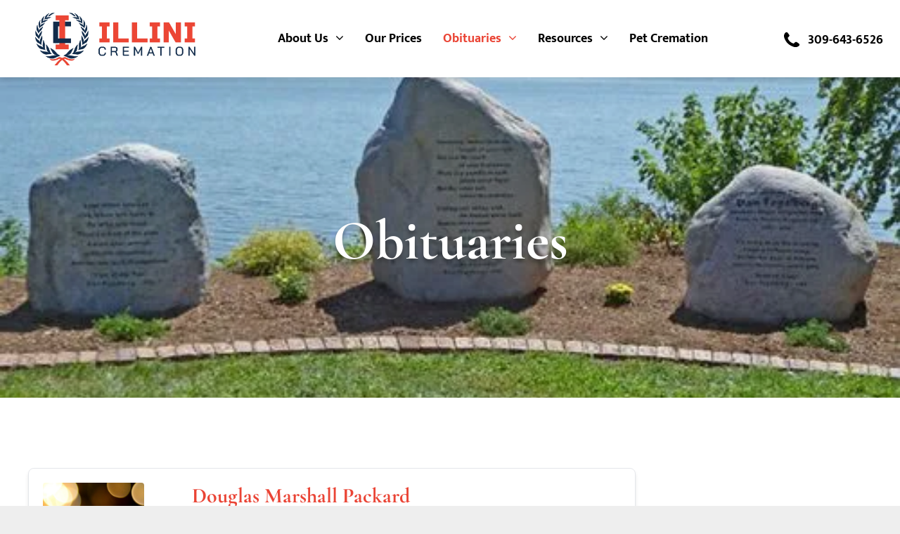

--- FILE ---
content_type: text/html; charset=UTF-8
request_url: https://www.illinicremation.com/obituaries
body_size: 33187
content:
<!doctype html ><html xmlns="http://www.w3.org/1999/xhtml" lang="en"      class=""><head>    <meta charset="utf-8">    <script type="text/javascript">    window._currentDevice = 'desktop';    window.Parameters = window.Parameters || {        HomeUrl: 'https://www.illinicremation.com/',        AccountUUID: '5595d45abe5148d4997ac8d3a0dcb2df',        SystemID: 'US_DIRECT_PRODUCTION',        SiteAlias: 'fc092db2',        SiteType: atob('RFVEQU9ORQ=='),        PublicationDate: 'Mon Dec 29 19:06:10 UTC 2025',        ExternalUid: '875373',        IsSiteMultilingual: false,        InitialPostAlias: '',        InitialPostPageUuid: '',        InitialDynamicItem: '',        DynamicPageInfo: {            isDynamicPage: false,            base64JsonRowData: 'null',        },        InitialPageAlias: 'obituaries',        InitialPageUuid: 'fd5795c2e78c4da8a67868ac2daf1007',        InitialPageId: '1162307967',        InitialEncodedPageAlias: 'b2JpdHVhcmllcw==',        InitialHeaderUuid: 'd292d91953ee446181b0f5a19ce142bb',        CurrentPageUrl: '',        IsCurrentHomePage: false,        AllowAjax: false,        AfterAjaxCommand: null,        HomeLinkText: 'Back To Home',        UseGalleryModule: false,        CurrentThemeName: 'Layout Theme',        ThemeVersion: '500000',        DefaultPageAlias: '',        RemoveDID: true,        WidgetStyleID: null,        IsHeaderFixed: false,        IsHeaderSkinny: false,        IsBfs: true,        StorePageAlias: 'null',        StorePagesUrls: 'e30=',        IsNewStore: 'false',        StorePath: '',        StoreId: 'null',        StoreVersion: 0,        StoreBaseUrl: '',        StoreCleanUrl: true,        StoreDisableScrolling: true,        IsStoreSuspended: false,        HasCustomDomain: true,        SimpleSite: false,        showCookieNotification: false,        cookiesNotificationMarkup: 'null',        translatedPageUrl: '',        isFastMigrationSite: false,        sidebarPosition: 'NA',        currentLanguage: 'en',        currentLocale: 'en',        NavItems: '[base64]',        errors: {            general: 'There was an error connecting to the page.<br/> Make sure you are not offline.',            password: 'Incorrect name/password combination',            tryAgain: 'Try again'        },        NavigationAreaParams: {            ShowBackToHomeOnInnerPages: true,            NavbarSize: 5,            NavbarLiveHomePage: 'https://www.illinicremation.com/',            BlockContainerSelector: '.dmBody',            NavbarSelector: '#dmNav:has(a)',            SubNavbarSelector: '#subnav_main'        },        hasCustomCode: true,        planID: '7',        customTemplateId: 'null',        siteTemplateId: 'null',        productId: 'DM_DIRECT',        disableTracking: false,        pageType: 'FROM_SCRATCH',        isRuntimeServer: true,        isInEditor: false,        hasNativeStore: false,        defaultLang: 'en',        hamburgerMigration: null,        isFlexSite: false    };    window.Parameters.LayoutID = {};    window.Parameters.LayoutID[window._currentDevice] = 6;    window.Parameters.LayoutVariationID = {};    window.Parameters.LayoutVariationID[window._currentDevice] = 5;</script><!-- Injecting site-wide to the head --><!-- End Injecting site-wide to the head --><!-- Inject secured cdn script --><!-- ========= Meta Tags ========= --><!-- PWA settings --><script>    function toHash(str) {        var hash = 5381, i = str.length;        while (i) {            hash = hash * 33 ^ str.charCodeAt(--i)        }        return hash >>> 0    }</script><script>    (function (global) {    //const cacheKey = global.cacheKey;    const isOffline = 'onLine' in navigator && navigator.onLine === false;    const hasServiceWorkerSupport = 'serviceWorker' in navigator;    if (isOffline) {        console.log('offline mode');    }    if (!hasServiceWorkerSupport) {        console.log('service worker is not supported');    }    if (hasServiceWorkerSupport && !isOffline) {        window.addEventListener('load', function () {            const serviceWorkerPath = '/runtime-service-worker.js?v=3';            navigator.serviceWorker                .register(serviceWorkerPath, { scope: './' })                .then(                    function (registration) {                        // Registration was successful                        console.log(                            'ServiceWorker registration successful with scope: ',                            registration.scope                        );                    },                    function (err) {                        // registration failed :(                        console.log('ServiceWorker registration failed: ', err);                    }                )                .catch(function (err) {                    console.log(err);                });        });        // helper function to refresh the page        var refreshPage = (function () {            var refreshing;            return function () {                if (refreshing) return;                // prevent multiple refreshes                var refreshkey = 'refreshed' + location.href;                var prevRefresh = localStorage.getItem(refreshkey);                if (prevRefresh) {                    localStorage.removeItem(refreshkey);                    if (Date.now() - prevRefresh < 30000) {                        return; // dont go into a refresh loop                    }                }                refreshing = true;                localStorage.setItem(refreshkey, Date.now());                console.log('refereshing page');                window.location.reload();            };        })();        function messageServiceWorker(data) {            return new Promise(function (resolve, reject) {                if (navigator.serviceWorker.controller) {                    var worker = navigator.serviceWorker.controller;                    var messageChannel = new MessageChannel();                    messageChannel.port1.onmessage = replyHandler;                    worker.postMessage(data, [messageChannel.port2]);                    function replyHandler(event) {                        resolve(event.data);                    }                } else {                    resolve();                }            });        }    }})(window);</script><!-- Add manifest --><link rel="manifest" href="/manifest.json"><!-- Tell the browser it's a PWA --><meta name="mobile-web-app-capable" content="yes"><!-- Tell iOS it's a PWA --><meta name="apple-mobile-web-app-capable" content="yes"><!-- End PWA settings --><link rel="canonical" href="https://www.illinicremation.com/obituaries"><meta id="view" name="viewport" content="initial-scale=1, minimum-scale=1, maximum-scale=5, viewport-fit=cover"><meta name="apple-mobile-web-app-capable" content="yes"><!--Add favorites icons--><link rel="apple-touch-icon"      href="https://irp.cdn-website.com/fc092db2/dms3rep/multi/HSI.png"/><link rel="icon" type="image/x-icon" href="https://irp.cdn-website.com/fc092db2/site_favicon_16_1668104597482.ico"/><!-- End favorite icons --><link rel="preconnect" href="https://lirp.cdn-website.com/"/><!-- render the required CSS and JS in the head section --><script id='d-js-dmapi'>    window.SystemID = 'US_DIRECT_PRODUCTION';    if (!window.dmAPI) {        window.dmAPI = {            registerExternalRuntimeComponent: function () {            },            getCurrentDeviceType: function () {                return window._currentDevice;            },            runOnReady: (ns, fn) => {                const safeFn = dmAPI.toSafeFn(fn);                ns = ns || 'global_' + Math.random().toString(36).slice(2, 11);                const eventName = 'afterAjax.' + ns;                if (document.readyState === 'complete') {                    $.DM.events.off(eventName).on(eventName, safeFn);                    setTimeout(function () {                        safeFn({                            isAjax: false,                        });                    }, 0);                } else {                    window?.waitForDeferred?.('dmAjax', () => {                        $.DM.events.off(eventName).on(eventName, safeFn);                        safeFn({                            isAjax: false,                        });                    });                }            },            toSafeFn: (fn) => {                if (fn?.safe) {                    return fn;                }                const safeFn = function (...args) {                    try {                        return fn?.apply(null, args);                    } catch (e) {                        console.log('function failed ' + e.message);                    }                };                safeFn.safe = true;                return safeFn;            }        };    }    if (!window.requestIdleCallback) {        window.requestIdleCallback = function (fn) {            setTimeout(fn, 0);        }    }</script><!-- loadCSS function header.jsp--><script id="d-js-load-css">/** * There are a few <link> tags with CSS resource in them that are preloaded in the page * in each of those there is a "onload" handler which invokes the loadCSS callback * defined here. * We are monitoring 3 main CSS files - the runtime, the global and the page. * When each load we check to see if we can append them all in a batch. If threre * is no page css (which may happen on inner pages) then we do not wait for it */(function () {  let cssLinks = {};  function loadCssLink(link) {    link.onload = null;    link.rel = "stylesheet";    link.type = "text/css";  }      function checkCss() {      const pageCssLink = document.querySelector("[id*='CssLink']");      const widgetCssLink = document.querySelector("[id*='widgetCSS']");        if (cssLinks && cssLinks.runtime && cssLinks.global && (!pageCssLink || cssLinks.page) && (!widgetCssLink || cssLinks.widget)) {            const storedRuntimeCssLink = cssLinks.runtime;            const storedPageCssLink = cssLinks.page;            const storedGlobalCssLink = cssLinks.global;            const storedWidgetCssLink = cssLinks.widget;            storedGlobalCssLink.disabled = true;            loadCssLink(storedGlobalCssLink);            if (storedPageCssLink) {                storedPageCssLink.disabled = true;                loadCssLink(storedPageCssLink);            }            if(storedWidgetCssLink) {                storedWidgetCssLink.disabled = true;                loadCssLink(storedWidgetCssLink);            }            storedRuntimeCssLink.disabled = true;            loadCssLink(storedRuntimeCssLink);            requestAnimationFrame(() => {                setTimeout(() => {                    storedRuntimeCssLink.disabled = false;                    storedGlobalCssLink.disabled = false;                    if (storedPageCssLink) {                      storedPageCssLink.disabled = false;                    }                    if (storedWidgetCssLink) {                      storedWidgetCssLink.disabled = false;                    }                    // (SUP-4179) Clear the accumulated cssLinks only when we're                    // sure that the document has finished loading and the document                     // has been parsed.                    if(document.readyState === 'interactive') {                      cssLinks = null;                    }                }, 0);            });        }    }    function loadCSS(link) {    try {      var urlParams = new URLSearchParams(window.location.search);      var noCSS = !!urlParams.get("nocss");      var cssTimeout = urlParams.get("cssTimeout") || 0;      if (noCSS) {        return;      }      if (link.href && link.href.includes("d-css-runtime")) {        cssLinks.runtime = link;        checkCss();      } else if (link.id === "siteGlobalCss") {        cssLinks.global = link;        checkCss();      }             else if (link.id && link.id.includes("CssLink")) {        cssLinks.page = link;        checkCss();      } else if (link.id && link.id.includes("widgetCSS")) {        cssLinks.widget = link;        checkCss();      }            else {        requestIdleCallback(function () {          window.setTimeout(function () {            loadCssLink(link);          }, parseInt(cssTimeout, 10));        });      }    } catch (e) {      throw e    }  }  window.loadCSS = window.loadCSS || loadCSS;})();</script><script data-role="deferred-init" type="text/javascript">    /* usage: window.getDeferred(<deferred name>).resolve() or window.getDeferred(<deferred name>).promise.then(...)*/    function Def() {        this.promise = new Promise((function (a, b) {            this.resolve = a, this.reject = b        }).bind(this))    }    const defs = {};    window.getDeferred = function (a) {        return null == defs[a] && (defs[a] = new Def), defs[a]    }    window.waitForDeferred = function (b, a, c) {        let d = window?.getDeferred?.(b);        d            ? d.promise.then(a)            : c && ["complete", "interactive"].includes(document.readyState)                ? setTimeout(a, 1)                : c                    ? document.addEventListener("DOMContentLoaded", a)                    : console.error(`Deferred  does not exist`);    };</script><style id="forceCssIncludes">    /* This file is auto-generated from a `scss` file with the same name */.videobgwrapper{overflow:hidden;position:absolute;z-index:0;width:100%;height:100%;top:0;left:0;pointer-events:none;border-radius:inherit}.videobgframe{position:absolute;width:101%;height:100%;top:50%;left:50%;transform:translateY(-50%) translateX(-50%);object-fit:fill}#dm video.videobgframe{margin:0}@media (max-width:767px){.dmRoot .dmPhotoGallery.newPhotoGallery:not(.photo-gallery-done){min-height:80vh}}@media (min-width:1025px){.dmRoot .dmPhotoGallery.newPhotoGallery:not(.photo-gallery-done){min-height:45vh}}@media (min-width:768px) and (max-width:1024px){.responsiveTablet .dmPhotoGallery.newPhotoGallery:not(.photo-gallery-done){min-height:45vh}}#dm [data-show-on-page-only]{display:none!important}#dmRoot div.stickyHeaderFix div.site_content{margin-top:0!important}#dmRoot div.stickyHeaderFix div.hamburger-header-container{position:relative}    </style><style id="cssVariables" type="text/css">    </style><!-- Google Fonts Include --><!-- loadCSS function fonts.jsp--><link type="text/css" rel="stylesheet" href="https://irp.cdn-website.com/fonts/css2?family=Cormorant+Garamond:ital,wght@0,300;0,400;0,500;0,600;0,700;1,300;1,400;1,500;1,600;1,700&family=Roboto:ital,wght@0,100;0,300;0,400;0,500;0,700;0,900;1,100;1,300;1,400;1,500;1,700;1,900&family=Mukta:ital,wght@0,200;0,300;0,400;0,500;0,600;0,700;0,800&family=Montserrat:ital,wght@0,100..900;1,100..900&family=Poppins:ital,wght@0,100;0,200;0,300;0,400;0,500;0,600;0,700;0,800;0,900;1,100;1,200;1,300;1,400;1,500;1,600;1,700;1,800;1,900&family=Lato:ital,wght@0,100;0,300;0,400;0,700;0,900;1,100;1,300;1,400;1,700;1,900&family=Roboto+Condensed:ital,wght@0,300;0,400;0,700;1,300;1,400;1,700&family=Lora:ital,wght@0,400..700;1,400..700&family=Source+Sans+Pro:ital,wght@0,200;0,300;0,400;0,600;0,700;0,900;1,200;1,300;1,400;1,600;1,700;1,900&family=Open+Sans:ital,wght@0,300..800;1,300..800&amp;subset=latin-ext&amp;display=swap"  /><!-- RT CSS Include d-css-runtime-desktop-one-package-structured-global--><link rel="stylesheet" type="text/css" href="https://static.cdn-website.com/mnlt/production/6102/_dm/s/rt/dist/css/d-css-runtime-desktop-one-package-structured-global.min.css" /><!-- End of RT CSS Include --><link type="text/css" rel="stylesheet" href="https://irp.cdn-website.com/WIDGET_CSS/97b1135cb4b5f408b52a47aacacf8503.css" id="widgetCSS" /><!-- Support `img` size attributes --><style>img[width][height] {  height: auto;}</style><!-- Support showing sticky element on page only --><style>  body[data-page-alias="obituaries"] #dm [data-show-on-page-only="obituaries"] {    display: block !important;  }</style><!-- This is populated in Ajax navigation --><style id="pageAdditionalWidgetsCss" type="text/css"></style><!-- Site CSS --><link type="text/css" rel="stylesheet" href="https://irp.cdn-website.com/fc092db2/files/fc092db2_1.min.css?v=245" id="siteGlobalCss" /><style id="customWidgetStyle" type="text/css">    </style><style id="innerPagesStyle" type="text/css">    </style><style        id="additionalGlobalCss" type="text/css"></style><style id="pagestyle" type="text/css">    *#dm *.dmBody *.u_1484760783:before{	opacity:0.5 !important;	background-color:rgb(255,255,255) !important;}*#dm *.dmBody *.u_1484760783.before{	opacity:0.5 !important;	background-color:rgb(255,255,255) !important;}*#dm *.dmBody *.u_1484760783>.bgExtraLayerOverlay{	opacity:0.5 !important;	background-color:rgb(255,255,255) !important;}*#dm *.dmBody *.u_1223640046:before{	opacity:0.5 !important;	background-color:rgb(255,255,255) !important;}*#dm *.dmBody *.u_1223640046.before{	opacity:0.5 !important;	background-color:rgb(255,255,255) !important;}*#dm *.dmBody *.u_1223640046>.bgExtraLayerOverlay{	opacity:0.5 !important;	background-color:rgb(255,255,255) !important;}*#dm *.dmBody div.u_1223640046:before{	background-color:rgba(0,0,0,1) !important;	opacity:0.05 !important;}*#dm *.dmBody div.u_1223640046.before{	background-color:rgba(0,0,0,1) !important;	opacity:0.05 !important;}*#dm *.dmBody div.u_1223640046>.bgExtraLayerOverlay{	background-color:rgba(0,0,0,1) !important;	opacity:0.05 !important;}*#dm *.dmBody div.u_1484760783:before{	background-color:rgba(0,0,0,0) !important;	opacity:1 !important;}*#dm *.dmBody div.u_1484760783.before{	background-color:rgba(0,0,0,0) !important;	opacity:1 !important;}*#dm *.dmBody div.u_1484760783>.bgExtraLayerOverlay{	background-color:rgba(0,0,0,0) !important;	opacity:1 !important;}*#dm *.dmBody div.u_1484760783{	background-repeat:no-repeat !important;	background-image:none !important;	background-size:cover !important;	border-radius:0 !important;	-moz-border-radius:0 !important;	-webkit-border-radius:0 !important;}*#dm *.dmBody div.u_1745227173{	border-radius:20px !important;	-moz-border-radius:20px !important;	-webkit-border-radius:20px !important;	background-repeat:no-repeat !important;	background-image:url(https://lirp.cdn-website.com/fc092db2/dms3rep/multi/opt/605c6212d0985d1e12abb492_OBit+Subscribe+Box+BG+Image-2880w.jpg) !important;	background-size:cover !important;}.obit-list{	padding:40px !important;}*#dm *.dmBody *.u_1899275815 .tukios_email-subscribe-input{	border-bottom-color:rgba(194,0,54,1) !important;}*#dm *.dmBody div.u_1323249387{	border-radius:20px !important;	-moz-border-radius:20px !important;	-webkit-border-radius:20px !important;	background-repeat:no-repeat !important;	background-image:url(https://lirp.cdn-website.com/fc092db2/dms3rep/multi/opt/605c6212d0985d1e12abb492_OBit+Subscribe+Box+BG+Image-2880w.jpg) !important;	background-size:cover !important;}div.u_1233108349 img[dm_changed]{	border-radius:0 !important;	-moz-border-radius:0 !important;	-webkit-border-radius:0 !important;}div.u_1233108349 img{	border-radius:0 !important;	-moz-border-radius:0 !important;	-webkit-border-radius:0 !important;}*#dm *.dmBody div.u_1415318841 .tukios--obituary-listing-date{	color:rgba(51,51,51,1) !important;}*#dm *.dmBody *.u_1415318841 .tukios--obituary-listing-button.tukios--obituary-visit-button{	background-color:rgba(234,68,53,1) !important;}*#dm *.dmBody *.u_1415318841 .tukios--obituary-listing-button.tukios--obituary-visit-button:hover{	background-color:rgba(211,44,29,1) !important;}*#dm *.dmBody div.u_1415318841 .tukios--obituary-listing-button.tukios--obituary-flower-button{	color:rgba(234,68,53,1) !important;	border-style:solid !important;	border-width:2px !important;	border-color:rgba(234,68,53,1) !important;}*#dm *.dmBody div.u_1415318841 .tukios--obituary-listing-button.tukios--obituary-flower-button:hover{	color:rgba(211,44,29,1) !important;	border-style:solid !important;	border-width:2px !important;	border-color:rgba(211,44,29,1) !important;}*#dm *.dmBody div.u_1899275815 .tukios_email-subscribe-input{	border-bottom-color:rgba(234,68,53,1) !important;}*#dm *.dmBody div.u_1899275815 .tukios_email-subscribe-input:hover{	border-bottom-color:rgba(234,68,53,1) !important;}*#dm *.dmBody *.u_1899275815 .tukios_email-subscribe-button{	background-color:rgba(234,68,53,1) !important;}*#dm *.dmBody *.u_1899275815 .tukios_email-subscribe-dropdown{	background-color:rgba(234,68,53,1) !important;}*#dm *.dmBody *.u_1899275815 .select-items{	background-color:rgba(234,68,53,1) !important;}*#dm *.dmBody *.u_1899275815 .tukios_email-subscribe-button:hover{	background-color:rgba(211,44,29,1) !important;}*#dm *.dmBody *.u_1899275815 .tukios_email-subscribe-dropdown:hover{	background-color:rgba(211,44,29,1) !important;}*#dm *.dmBody *.u_1899275815 .select-items:hover{	background-color:rgba(211,44,29,1) !important;}*#dm *.dmBody *.u_1237676323 .tukios_email-subscribe-input{	border-bottom-color:rgba(194,0,54,1) !important;}*#dm *.dmBody div.u_1237676323 .tukios_email-subscribe-input{	border-bottom-color:rgba(234,68,53,1) !important;}*#dm *.dmBody div.u_1237676323 .tukios_email-subscribe-input:hover{	border-bottom-color:rgba(234,68,53,1) !important;}*#dm *.dmBody *.u_1237676323 .tukios_email-subscribe-button{	background-color:rgba(234,68,53,1) !important;}*#dm *.dmBody *.u_1237676323 .tukios_email-subscribe-dropdown{	background-color:rgba(234,68,53,1) !important;}*#dm *.dmBody *.u_1237676323 .select-items{	background-color:rgba(234,68,53,1) !important;}*#dm *.dmBody *.u_1237676323 .tukios_email-subscribe-button:hover{	background-color:rgba(211,44,29,1) !important;}*#dm *.dmBody *.u_1237676323 .tukios_email-subscribe-dropdown:hover{	background-color:rgba(211,44,29,1) !important;}*#dm *.dmBody *.u_1237676323 .select-items:hover{	background-color:rgba(211,44,29,1) !important;}*#dm *.dmBody div.u_1237676323 .grief-steps-header{	color:rgba(0,0,0,1) !important;}*#dm *.dmBody div.u_1223640046{	background-repeat:no-repeat !important;	background-image:url('https://lirp.cdn-website.com/fc092db2/dms3rep/multi/opt/fogelberg_memorial-7c4065fb-2880w.jpg') !important;	background-size:cover !important;}</style><style id="pagestyleDevice" type="text/css">    *#dm *.dmBody div.u_1426183359{	margin-left:0 !important;	padding-top:0 !important;	padding-left:0 !important;	padding-bottom:0 !important;	margin-top:0 !important;	margin-bottom:0 !important;	margin-right:0 !important;	padding-right:36px !important;}*#dm *.dmBody div.u_1899275815{	margin-left:auto !important;	padding-top:15px !important;	padding-left:0 !important;	padding-bottom:30px !important;	margin-top:0 !important;	margin-bottom:0 !important;	margin-right:auto !important;	padding-right:0 !important;	float:none !important;	top:0 !important;	left:0 !important;	width:100% !important;	position:relative !important;	height:154px !important;	max-width:100% !important;	min-width:0 !important;	text-align:start !important;}*#dm *.dmBody div.u_1831152929{	margin-left:auto !important;	padding-top:2px !important;	padding-left:0 !important;	padding-bottom:2px !important;	margin-top:0 !important;	margin-bottom:0 !important;	margin-right:auto !important;	padding-right:0 !important;	float:none !important;	top:0 !important;	left:0 !important;	width:100% !important;	position:relative !important;	height:auto !important;	max-width:100% !important;	min-width:0 !important;}*#dm *.dmBody div.u_1008190192{	padding-top:2px !important;	padding-left:0 !important;	padding-bottom:2px !important;	padding-right:0 !important;	float:none !important;	top:0 !important;	left:0 !important;	width:100% !important;	position:relative !important;	height:auto !important;	margin-right:auto !important;	margin-left:auto !important;	max-width:100% !important;	margin-top:0 !important;	margin-bottom:0 !important;	min-width:0 !important;}*#dm *.dmBody div.u_1484760783{	background-position:50% 100% !important;	margin-left:0 !important;	padding-top:0 !important;	padding-left:0 !important;	padding-bottom:0 !important;	margin-top:0 !important;	margin-bottom:0 !important;	margin-right:0 !important;	padding-right:0 !important;}*#dm *.dmBody div.u_1745227173{	padding-top:48px !important;	padding-bottom:35px !important;	padding-right:20px !important;	padding-left:20px !important;	margin-left:0 !important;	margin-top:0 !important;	margin-bottom:0 !important;	margin-right:0 !important;	width:auto !important;	background-repeat:no-repeat !important;	background-size:cover !important;	background-position:50% 100% !important;	background-attachment:initial !important;}*#dm *.dmBody div.u_1711192915{	margin-left:0 !important;	padding-top:80px !important;	padding-left:40px !important;	padding-bottom:80px !important;	margin-top:0 !important;	margin-bottom:0 !important;	margin-right:0 !important;	padding-right:40px !important;	width:auto !important;}*#dm *.dmBody div.u_1323249387{	padding-top:48px !important;	padding-bottom:35px !important;	padding-right:20px !important;	padding-left:20px !important;	width:auto !important;	background-repeat:no-repeat !important;	background-size:cover !important;	background-position:50% 100% !important;	background-attachment:initial !important;	margin-left:0 !important;	margin-top:40px !important;	margin-bottom:0 !important;	margin-right:0 !important;}div.u_1233108349{	display:block !important;	float:none !important;	top:0 !important;	left:0 !important;	width:calc(100% - 96px) !important;	position:relative !important;	height:auto !important;	padding-top:0 !important;	padding-left:0 !important;	padding-bottom:0 !important;	max-width:182px !important;	padding-right:0 !important;	min-width:25px !important;	text-align:center !important;}*#dm *.dmBody div.u_1233108349{	float:none !important;	top:0 !important;	left:0 !important;	width:calc(100% - 43px) !important;	position:relative !important;	padding-top:0 !important;	padding-left:0 !important;	padding-bottom:0 !important;	max-width:275px !important;	padding-right:0 !important;	min-width:25px !important;	text-align:center !important;	height:auto !important;}div.u_1635181430{	float:none !important;	top:0 !important;	left:0 !important;	width:calc(100% - 0px) !important;	position:relative !important;	height:auto !important;	padding-top:2px !important;	padding-left:0 !important;	padding-bottom:2px !important;	max-width:100% !important;	padding-right:0 !important;	min-width:25px !important;	display:block !important;}div.u_1163027404{	padding-top:2px !important;	padding-left:0 !important;	padding-bottom:0 !important;	padding-right:0 !important;	float:none !important;	top:0 !important;	left:0 !important;	width:calc(100% - 30px) !important;	position:relative !important;	height:auto !important;	max-width:315px !important;	min-width:25px !important;	display:block !important;}*#dm *.dmBody div.u_1163027404{	display:block !important;	float:none !important;	top:0px !important;	left:0 !important;	width:calc(100% - 0px) !important;	position:relative !important;	height:auto !important;	padding-top:2px !important;	padding-left:0px !important;	padding-bottom:0px !important;	max-width:100% !important;	padding-right:0px !important;	min-width:25px !important;	margin-right:auto !important;	margin-left:auto !important;	margin-top:8px !important;	margin-bottom:8px !important;	min-height:auto !important;}*#dm *.dmBody div.u_1237676323{	padding-top:15px !important;	padding-left:0px !important;	padding-bottom:30px !important;	padding-right:0px !important;	float:none !important;	top:0px !important;	left:0 !important;	width:calc(100% - 0px) !important;	position:relative !important;	height:135px !important;	max-width:100% !important;	min-width:25px !important;	text-align:start !important;	min-height:auto !important;	margin-right:auto !important;	margin-left:auto !important;	margin-top:10px !important;	margin-bottom:0px !important;}*#dm *.dmBody div.u_1223640046{	padding-top:193px !important;	padding-left:40px !important;	padding-bottom:173px !important;	padding-right:40px !important;	width:auto !important;	background-position:50% 50% !important;	margin-left:0 !important;	margin-top:-10px !important;	margin-bottom:0 !important;	margin-right:0 !important;	background-repeat:no-repeat !important;	background-size:cover !important;	float:none !important;	top:0 !important;	left:0 !important;	position:relative !important;	height:auto !important;	max-width:100% !important;	min-width:0 !important;	text-align:start !important;}</style><!-- Flex Sections CSS --><style id="globalFontSizeStyle" type="text/css">    .font-size-35, .size-35, .size-35 > font { font-size: 35px !important; }.font-size-22, .size-22, .size-22 > font { font-size: 22px !important; }.font-size-15, .size-15, .size-15 > font { font-size: 15px !important; }.font-size-26, .size-26, .size-26 > font { font-size: 26px !important; }</style><style id="pageFontSizeStyle" type="text/css"></style><style id="hideAnimFix">  .dmDesktopBody:not(.editGrid) [data-anim-desktop]:not([data-anim-desktop='none']), .dmDesktopBody:not(.editGrid) [data-anim-extended] {    visibility: hidden;  }  .dmDesktopBody:not(.editGrid) .dmNewParagraph[data-anim-desktop]:not([data-anim-desktop='none']), .dmDesktopBody:not(.editGrid) .dmNewParagraph[data-anim-extended] {    visibility: hidden !important;  }  #dmRoot:not(.editGrid) .flex-element [data-anim-extended] {    visibility: hidden;  }</style><style id="fontFallbacks">    @font-face {  font-family: "Cormorant Garamond Fallback";  src: local('Arial');  ascent-override: 104.8482%;  descent-override: 32.5665%;  size-adjust: 88.1274%;  line-gap-override: 0%; }@font-face {  font-family: "Roboto Fallback";  src: local('Arial');  ascent-override: 92.6709%;  descent-override: 24.3871%;  size-adjust: 100.1106%;  line-gap-override: 0%; }@font-face {  font-family: "Mukta Fallback";  src: local('Arial');  ascent-override: 119.0427%;  descent-override: 56.0449%;  size-adjust: 94.9239%;  line-gap-override: 0%; }@font-face {  font-family: "Montserrat Fallback";  src: local('Arial');  ascent-override: 84.9466%;  descent-override: 22.0264%;  size-adjust: 113.954%;  line-gap-override: 0%; }@font-face {  font-family: "Poppins Fallback";  src: local('Arial');  ascent-override: 92.326%;  descent-override: 30.7753%;  line-gap-override: 8.793%;  size-adjust: 113.7274%;}@font-face {  font-family: "Lato Fallback";  src: local('Arial');  ascent-override: 101.3181%;  descent-override: 21.865%;  size-adjust: 97.4159%;  line-gap-override: 0%; }@font-face {  font-family: "Roboto Condensed Fallback";  src: local('Arial');  ascent-override: 104.1828%;  descent-override: 27.4165%;  size-adjust: 89.0487%;  line-gap-override: 0%; }@font-face {  font-family: "Lora Fallback";  src: local('Arial');  ascent-override: 95.2907%;  descent-override: 25.9539%;  size-adjust: 105.5717%;  line-gap-override: 0%; }@font-face {  font-family: "Open Sans Fallback";  src: local('Arial');  ascent-override: 101.1768%;  descent-override: 27.7323%;  size-adjust: 105.6416%;  line-gap-override: 0%; }</style><!-- End render the required css and JS in the head section --><meta property="og:type" content="website"><meta property="og:url" content="https://www.illinicremation.com/obituaries">  <title>    Most Recent Obituaries | Illini Cremation  </title>  <meta name="description" content="Illini Cremation obituaries and Death Notices for the Peoria, IL area. Explore Life Stories, Offer Condolences &amp; Send Flowers."/>  <!-- Google Tag Manager -->  <script>(function(w,d,s,l,i){w[l]=w[l]||[];w[l].push({'gtm.start':new Date().getTime(),event:'gtm.js'});var f=d.getElementsByTagName(s)[0],j=d.createElement(s),dl=l!='dataLayer'?'&l='+l:'';j.async=true;j.src='https://www.googletagmanager.com/gtm.js?id='+i+dl;f.parentNode.insertBefore(j,f);})(window,document,'script','dataLayer','GTM-PKTRPTC');      </script>  <!-- End Google Tag Manager -->  <script>  if (typeof gtmTukios === 'undefined') {  function gtmTukios(event, data) {  var gtmData = Object.assign(data, {'send_to': 'GTM-PKTRPTC', 'event': event});  window.dataLayer.push(gtmData)  }  }  if (typeof gTukOutbound === 'undefined') {  function gTukOutbound(text, url) {  gtmTukios('click_url', {  'link' : {  'text': text,  },  'outbound': {  'url': url,  },  });  }  }  if (typeof gTukCta === 'undefined') {  function gTukCta(name, type = 'button') {  gtmTukios('click_cta', {  'cta' : {  'name': name,  'type': type,  },  });  }  }  if (typeof gTukSocial === 'undefined') {  function gTukSocial(network) {  gtmTukios('social_share', {  'social' : {  'network': network,  },  });  }  }  gtmTukios('pageMetaData', {'page':{"tukios_fhid":"884"}});        </script>  <meta name="twitter:card" content="summary"/>  <meta name="twitter:title" content="Most Recent Obituaries | Illini Cremation"/>  <meta name="twitter:description" content="Illini Cremation obituaries and Death Notices for the Peoria, IL area. Explore Life Stories, Offer Condolences &amp; Send Flowers."/>  <meta name="twitter:image" content="https://lirp.cdn-website.com/fc092db2/dms3rep/multi/opt/SNI-1920w.png"/>  <meta property="og:description" content="Illini Cremation obituaries and Death Notices for the Peoria, IL area. Explore Life Stories, Offer Condolences &amp; Send Flowers."/>  <meta property="og:title" content="Most Recent Obituaries | Illini Cremation"/>  <meta property="og:image" content="https://lirp.cdn-website.com/fc092db2/dms3rep/multi/opt/SNI-1920w.png"/><!-- SYS- VVNfRElSRUNUX1BST0RVQ1RJT04= --></head><body id="dmRoot" data-page-alias="obituaries"  class="dmRoot dmDesktopBody fix-mobile-scrolling addCanvasBorder dmResellerSite dmLargeBody responsiveTablet "      style="padding:0;margin:0;"          ><!-- ========= Site Content ========= --><div id="dm" class='dmwr'>        <div class="dm_wrapper standard-var5 widgetStyle-3 standard">         <div dmwrapped="true" id="1785920551"> <div dmtemplateid="StandardLayoutMultiD" class="standardHeaderLayout dm-bfs dm-layout-sec hasAnimations rows-1200 page-130515580 page-130515813 hamburger-reverse dmPageBody d-page-1125715846 inputs-css-clean dmFreeHeader" id="dm-outer-wrapper" data-page-class="1125715846" data-soch="true" data-background-parallax-selector=".dmHomeSection1, .dmSectionParallex"> <div id="dmStyle_outerContainer" class="dmOuter"> <div id="dmStyle_innerContainer" class="dmInner"> <div class="dmLayoutWrapper standard-var dmStandardDesktop"> <div> <div id="iscrollBody"> <div id="site_content"> <div class="dmHeaderContainer fHeader d-header-wrapper"> <div id="hcontainer" class="u_hcontainer dmHeader p_hfcontainer" freeheader="true" headerlayout="b58ba5b5703b4cd7b5f5f7951565dc87===horizontal-layout-5" layout="78f5c343822e4eb3aac27f4ad5d13812===header" has-shadow="true" mini-header-show-only-navigation-row="true"> <div dm:templateorder="85" class="dmHeaderResp dmHeaderStack noSwitch" id="1709005236"> <div class="u_1360562662 dmRespRow fullBleedChanged fullBleedMode" id="1360562662"> <div class="dmRespColsWrapper" id="1368838502"> <div class="u_1925728206 dmRespCol small-12 large-3 medium-3" id="1925728206"> <div class="u_1849958954 imageWidget align-center" data-element-type="image" data-widget-type="image" id="1849958954"> <a href="/" id="1116238514" file="false"><img src="https://lirp.cdn-website.com/fc092db2/dms3rep/multi/opt/Illini-Cremation-Logo---Orig-4x-1920w_result-1920w.webp" id="1734247786" class="" data-dm-image-path="https://irp.cdn-website.com/fc092db2/dms3rep/multi/Illini-Cremation-Logo---Orig-4x-1920w_result.webp" alt="logo-image" data-hover-effect="opacity" width="767" height="253" onerror="handleImageLoadError(this)"/></a> </div> </div>  <div class="u_1276072243 dmRespCol small-12 large-7 medium-7" id="1276072243"> <div class="u_1741730481 dmRespRow fullBleedChanged fullBleedMode" id="1741730481"> <div class="dmRespColsWrapper" id="1596201410"> <div class="u_1759660849 dmRespCol small-12 medium-12 large-12" id="1759660849"> <nav class="u_1976543396 effect-text-color main-navigation unifiednav dmLinksMenu" role="navigation" layout-main="horizontal_nav_layout_1" layout-sub="submenu_horizontal_1" data-show-vertical-sub-items="HOVER" id="1976543396" dmle_extension="onelinksmenu" data-element-type="onelinksmenu" data-logo-src="" alt="" data-nav-structure="HORIZONTAL" wr="true" icon="true" surround="true" adwords="" navigation-id="unifiedNav"> <ul role="menubar" class="unifiednav__container  " data-auto="navigation-pages"> <li role="menuitem" aria-haspopup="true" data-sub-nav-menu="true" class=" unifiednav__item-wrap " data-auto="more-pages" data-depth="0"> <a href="#" class="unifiednav__item    unifiednav__item_has-sub-nav" target="" data-target-page-alias=""> <span class="nav-item-text " data-link-text="About Us" data-auto="page-text-style">About Us<span class="icon icon-angle-down"></span> </span> </a>  <ul role="menu" aria-expanded="false" class="unifiednav__container unifiednav__container_sub-nav" data-depth="0" data-auto="sub-pages"> <li role="menuitem" class=" unifiednav__item-wrap " data-auto="more-pages" data-depth="1"> <a href="/about-us/our-location" class="unifiednav__item    " target="" data-target-page-alias="about-us/our-location"> <span class="nav-item-text " data-link-text="           Our Location          " data-auto="page-text-style">Our Location<span class="icon icon-angle-right" data-hidden-on-mobile="" data-hidden-on-desktop="" data-hidden-on-tablet=""></span> </span> </a> </li>  <li role="menuitem" class=" unifiednav__item-wrap " data-auto="more-pages" data-depth="1"> <a href="/about-us/contact-us" class="unifiednav__item    " target="" data-target-page-alias="about-us/contact-us"> <span class="nav-item-text " data-link-text="           Contact Us          " data-auto="page-text-style">Contact Us<span class="icon icon-angle-right" data-hidden-on-mobile="" data-hidden-on-desktop="" data-hidden-on-tablet=""></span> </span> </a> </li> </ul> </li>  <li role="menuitem" class=" unifiednav__item-wrap " data-auto="more-pages" data-depth="0"> <a href="/resources/our-prices" class="unifiednav__item    " target="" data-target-page-alias="resources/our-prices"> <span class="nav-item-text " data-link-text="         Our Prices        " data-auto="page-text-style">Our Prices<span class="icon icon-angle-down" data-hidden-on-mobile="" data-hidden-on-desktop="" data-hidden-on-tablet=""></span> </span> </a> </li>  <li role="menuitem" aria-haspopup="true" data-sub-nav-menu="true" class=" unifiednav__item-wrap " data-auto="more-pages" data-depth="0"> <a href="#" class="unifiednav__item    unifiednav__item_has-sub-nav" target="" data-target-page-alias=""> <span class="nav-item-text " data-link-text="Obituaries" data-auto="page-text-style">Obituaries<span class="icon icon-angle-down"></span> </span> </a>  <ul role="menu" aria-expanded="false" class="unifiednav__container unifiednav__container_sub-nav" data-depth="0" data-auto="sub-pages"> <li role="menuitem" class=" unifiednav__item-wrap " data-auto="more-pages" data-depth="1"> <a href="/obituaries" class="unifiednav__item  dmNavItemSelected    " target="" data-target-page-alias="obituaries" aria-current="page" data-auto="selected-page"> <span class="nav-item-text " data-link-text="           Obituaries          " data-auto="page-text-style">Obituaries<span class="icon icon-angle-right" data-hidden-on-mobile="" data-hidden-on-desktop="" data-hidden-on-tablet=""></span> </span> </a> </li>  <li role="menuitem" class=" unifiednav__item-wrap " data-auto="more-pages" data-depth="1"> <a href="/email-subscribe" class="unifiednav__item    " target="" data-target-page-alias="email-subscribe"> <span class="nav-item-text " data-link-text="           Obituary Notifications          " data-auto="page-text-style">Obituary Notifications<span class="icon icon-angle-right" data-hidden-on-mobile="" data-hidden-on-desktop="" data-hidden-on-tablet=""></span> </span> </a> </li>  <li role="menuitem" class=" unifiednav__item-wrap " data-auto="more-pages" data-depth="1"> <a href="/send-flowers" class="unifiednav__item    " target="" data-target-page-alias="send-flowers"> <span class="nav-item-text " data-link-text="           Send Flowers          " data-auto="page-text-style">Send Flowers<span class="icon icon-angle-right" data-hidden-on-mobile="" data-hidden-on-desktop="" data-hidden-on-tablet=""></span> </span> </a> </li> </ul> </li>  <li role="menuitem" aria-haspopup="true" data-sub-nav-menu="true" class=" unifiednav__item-wrap " data-auto="more-pages" data-depth="0"> <a href="#" class="unifiednav__item    unifiednav__item_has-sub-nav" target="" data-target-page-alias=""> <span class="nav-item-text " data-link-text="Resources" data-auto="page-text-style">Resources<span class="icon icon-angle-down"></span> </span> </a>  <ul role="menu" aria-expanded="false" class="unifiednav__container unifiednav__container_sub-nav" data-depth="0" data-auto="sub-pages"> <li role="menuitem" class=" unifiednav__item-wrap " data-auto="more-pages" data-depth="1"> <a href="/resources/when-death-occurs" class="unifiednav__item    " target="" data-target-page-alias="resources/when-death-occurs"> <span class="nav-item-text " data-link-text="           When Death Occurs          " data-auto="page-text-style">When Death Occurs<span class="icon icon-angle-right" data-hidden-on-mobile="" data-hidden-on-desktop="" data-hidden-on-tablet=""></span> </span> </a> </li>  <li role="menuitem" class=" unifiednav__item-wrap " data-auto="more-pages" data-depth="1"> <a href="/grief-support/the-grieving-process" class="unifiednav__item    " target="" data-target-page-alias="grief-support/the-grieving-process"> <span class="nav-item-text " data-link-text="           The Grieving Process          " data-auto="page-text-style">The Grieving Process<span class="icon icon-angle-right" data-hidden-on-mobile="" data-hidden-on-desktop="" data-hidden-on-tablet=""></span> </span> </a> </li>  <li role="menuitem" class=" unifiednav__item-wrap " data-auto="more-pages" data-depth="1"> <a href="/grief-support/children-grief" class="unifiednav__item    " target="" data-target-page-alias="grief-support/children-grief"> <span class="nav-item-text " data-link-text="           Children & Grief          " data-auto="page-text-style">Children &amp; Grief<span class="icon icon-angle-right" data-hidden-on-mobile="" data-hidden-on-desktop="" data-hidden-on-tablet=""></span> </span> </a> </li>  <li role="menuitem" class=" unifiednav__item-wrap " data-auto="more-pages" data-depth="1"> <a href="/grief-support/grief-resources" class="unifiednav__item    " target="" data-target-page-alias="grief-support/grief-resources"> <span class="nav-item-text " data-link-text="           Grief Resources          " data-auto="page-text-style">Grief Resources<span class="icon icon-angle-right" data-hidden-on-mobile="" data-hidden-on-desktop="" data-hidden-on-tablet=""></span> </span> </a> </li>  <li role="menuitem" class=" unifiednav__item-wrap " data-auto="more-pages" data-depth="1"> <a href="/resources/social-security-benefits" class="unifiednav__item    " target="" data-target-page-alias="resources/social-security-benefits"> <span class="nav-item-text " data-link-text="           Social Security Benefits          " data-auto="page-text-style">Social Security Benefits<span class="icon icon-angle-right" data-hidden-on-mobile="" data-hidden-on-desktop="" data-hidden-on-tablet=""></span> </span> </a> </li>  <li role="menuitem" class=" unifiednav__item-wrap " data-auto="more-pages" data-depth="1"> <a href="/resources/funeral-etiquette" class="unifiednav__item    " target="" data-target-page-alias="resources/funeral-etiquette"> <span class="nav-item-text " data-link-text="           Funeral Etiquette          " data-auto="page-text-style">Funeral Etiquette<span class="icon icon-angle-right" data-hidden-on-mobile="" data-hidden-on-desktop="" data-hidden-on-tablet=""></span> </span> </a> </li> </ul> </li>  <li role="menuitem" class=" unifiednav__item-wrap " data-auto="more-pages" data-depth="0"> <a href="/pet-cremations" class="unifiednav__item    " target="" data-target-page-alias="pet-cremations"> <span class="nav-item-text " data-link-text="         Pet Cremation        " data-auto="page-text-style">Pet Cremation<span class="icon icon-angle-down" data-hidden-on-mobile="" data-hidden-on-desktop="" data-hidden-on-tablet=""></span> </span> </a> </li> </ul> </nav> </div> </div> </div> </div>  <div class="u_1957635410 dmRespCol small-12 large-2 medium-2" id="1957635410"> <div class="u_1371797540 widget-1ec247 dmCustomWidget" data-lazy-load="true" data-title="" id="1371797540" dmle_extension="custom_extension" data-element-type="custom_extension" icon="false" surround="false" data-widget-id="1ec24720cc794bdfa0006cfac110eb1f" data-widget-version="171" data-widget-config="[base64]"> <div class="ctaWrapper" style="justify-content: flex-end; flex-direction: row; align-items: center;"> <div class="ctaLink "> <a class="ctaTextLink" value="tel:309-643-6520" label="" type="call" href="tel:309-643-6520" raw_url="tel:309-643-6520"> <div class="cta "> <div class="iconWrapper nonButtonIcon overwriteColor "> <svg width="100%" height="100%" version="1.1" viewbox="0 0 100 100" xmlns="http://www.w3.org/2000/svg"> <path d="m89.25 71.938-10.75-7.8125c-3.25-2.375-7.7188-2.0312-10.562 0.8125l-5.75 5.75c-0.9375 0.9375-2.2812 1.2812-3.4688 0.875-15.125-5.2812-25.062-15.156-30.344-30.25-0.4375-1.1875-0.09375-2.5625 0.875-3.5l5.7188-5.7188c2.8438-2.875 3.1875-7.3125 0.8125-10.594l-7.8125-10.719c-1.4062-1.9375-3.5938-3.125-5.9688-3.3125-2.3438-0.1875-4.6875 0.65625-6.375 2.3438-7.0938 7.0938-9.8125 17.281-7.0938 26.562 8.25 28.281 26.781 46.812 55.062 55.062 2.375 0.71875 4.8125 1.0625 7.25 1.0625 7.0625 0 14.062-2.875 19.375-8.1875 1.6875-1.6875 2.5312-4.0312 2.3438-6.4062s-1.375-4.5312-3.3125-5.9688z"></path> </svg> </div>  <div class="ctaTextWrapper">309-643-6526</div> </div> </a> </div> </div> </div> </div> </div> </div> </div> </div> </div>  <div class="dmRespRow dmRespRowStable dmRespRowNoPadding dmPageTitleRow "> <div class="dmRespColsWrapper"> <div class="large-12 dmRespCol"> <div id="innerBar" class="innerBar lineInnerBar dmDisplay_None"> <div class="titleLine display_None"><hr/></div> <!-- Page title is hidden in css for new responsive sites. It is left here only so we don't break old sites. Don't copy it to new layouts --> <div id="pageTitleText"> <div class="innerPageTitle">Obituaries</div> </div>  <div class="titleLine display_None"><hr/></div> </div> </div> </div> </div>  <div dmwrapped="true" id="dmFirstContainer" class="dmBody u_dmStyle_template_obituaries"> <div id="allWrapper" class="allWrapper"> <div id="dm_content" class="dmContent" role="main"> <div dm:templateorder="1" class="dmDefaultRespTmpl" id="1125715846"> <div class="innerPageTmplBox dmDefaultPage  dmRespRowsWrapper" id="1841797601"> <div class="u_1223640046 dmRespRow obituaries-hero hasBackgroundOverlay" id="1223640046"> <div class="dmRespColsWrapper" id="1142626391"> <div class="dmRespCol large-12 medium-12 small-12" id="1508869204"> <div class="dmNewParagraph" data-element-type="paragraph" data-version="5" id="1569937534" style="transition: opacity 1s ease-in-out 0s;"> <h1 class="text-align-center" style="line-height: 80px;"><span style="display: unset;">Obituaries</span></h1> </div> </div> </div> </div>  <div class="dmRespRow u_1711192915" id="1711192915" lock-element-for-editing="true"> <div class="dmRespColsWrapper" id="1785573251"> <div class="u_1426183359 dmRespCol small-12 right-col-bullet large-9 medium-9" id="1426183359"> <div><link rel="preload" as="style" href="https://websites.tukios.com/build/assets/app-BTX4L0Vy.css" /><link rel="stylesheet" href="https://websites.tukios.com/build/assets/app-BTX4L0Vy.css" />
<div id="tukios-obituary-listing">
    <div class="flex flex-col items-center my-5 md:flex-row md:justify-start md:items-start rounded-lg border shadow-md p-5">
        <a href="https://www.illinicremation.com/obituaries/douglas-packard" class="w-36 mr-8 rounded tukios--obituary-listing-image grow-0">
            <div class="relative overflow-hidden pb-4/3 w-36 h-48">
                <img class="rounded absolute h-full w-full object-cover" src="https://cdn.tukioswebsites.com/4eef8a31-7159-4098-81e9-9206ec9b5cba/lg" alt="Douglas Marshall Packard">
            </div>
        </a>
        <div class="w-full text-left md:w-9/12 flex-grow">
            <div class="md:text-left mt-3 md:mt-0">
                <a href="https://www.illinicremation.com/obituaries/douglas-packard">
                    <h3 class="text-2xl">Douglas Marshall Packard</h3>
                </a>
                <h4 class="text-gray-400 text-sm mb-2">Jan 14, 2026</h4>
                <p class="tukios--obituary-listing-snippet">
                                Douglas Marshall Packard, 68, former resident of Henry, IL passed away on January 14, 2026 at the Arc at Chillicothe.&nbsp;&nbsp;
                                </p>
            </div>
            <div class="mt-3 flex flex-wrap justify-center md:justify-start md:flex-row">
                <a href="https://www.illinicremation.com/obituaries/douglas-packard" class="inline-block px-4 py-2 border rounded bg-gray-600 text-white">Visit Obituary</a>
            </div>
        </div>
    </div>
    <div class="flex flex-col items-center my-5 md:flex-row md:justify-start md:items-start rounded-lg border shadow-md p-5">
        <a href="https://www.illinicremation.com/obituaries/gayle-quick" class="w-36 mr-8 rounded tukios--obituary-listing-image grow-0">
            <div class="relative overflow-hidden pb-4/3 w-36 h-48">
                <img class="rounded absolute h-full w-full object-cover" src="https://cdn.tukioswebsites.com/e32233c2-0a5b-4d27-b71d-ec448c83ff0f/lg" alt="Gayle L. Quick">
            </div>
        </a>
        <div class="w-full text-left md:w-9/12 flex-grow">
            <div class="md:text-left mt-3 md:mt-0">
                <a href="https://www.illinicremation.com/obituaries/gayle-quick">
                    <h3 class="text-2xl">Gayle L. Quick</h3>
                </a>
                <h4 class="text-gray-400 text-sm mb-2">Jan 12, 2026</h4>
                <p class="tukios--obituary-listing-snippet">
                                Gayle Lynne Quick, 65, of Rome, IL passed away on January 12, 2026 at her residence surrounded by her family. She was born on February 02, 1960 to Theodore and Shirley (Hedrick) Ericson in Peoria, IL. Gayle married Timothy Quick on December 01, 1979 in Benson, IL.<br><br>She graduated from Roanoke-Benson High School in 1978. &nbsp;Gayle worked at Proctor Hospital for...
                                </p>
            </div>
            <div class="mt-3 flex flex-wrap justify-center md:justify-start md:flex-row">
                <a href="https://www.illinicremation.com/obituaries/gayle-quick" class="inline-block px-4 py-2 border rounded bg-gray-600 text-white">Visit Obituary</a>
            </div>
        </div>
    </div>
    <div class="flex flex-col items-center my-5 md:flex-row md:justify-start md:items-start rounded-lg border shadow-md p-5">
        <a href="https://www.illinicremation.com/obituaries/mark-gossick" class="w-36 mr-8 rounded tukios--obituary-listing-image grow-0">
            <div class="relative overflow-hidden pb-4/3 w-36 h-48">
                <img class="rounded absolute h-full w-full object-cover" src="https://cdn.tukioswebsites.com/4eef8a31-7159-4098-81e9-9206ec9b5cba/lg" alt="Mark Douglas Gossick">
            </div>
        </a>
        <div class="w-full text-left md:w-9/12 flex-grow">
            <div class="md:text-left mt-3 md:mt-0">
                <a href="https://www.illinicremation.com/obituaries/mark-gossick">
                    <h3 class="text-2xl">Mark Douglas Gossick</h3>
                </a>
                <h4 class="text-gray-400 text-sm mb-2">Jan 11, 2026</h4>
                <p class="tukios--obituary-listing-snippet">
                                Mark Douglas Gossick passed away on January 11, 2026 at Carle Health Methodist Hospital in Peoria, IL.
                                </p>
            </div>
            <div class="mt-3 flex flex-wrap justify-center md:justify-start md:flex-row">
                <a href="https://www.illinicremation.com/obituaries/mark-gossick" class="inline-block px-4 py-2 border rounded bg-gray-600 text-white">Visit Obituary</a>
            </div>
        </div>
    </div>
    <div class="flex flex-col items-center my-5 md:flex-row md:justify-start md:items-start rounded-lg border shadow-md p-5">
        <a href="https://www.illinicremation.com/obituaries/anthony-wayne-williams" class="w-36 mr-8 rounded tukios--obituary-listing-image grow-0">
            <div class="relative overflow-hidden pb-4/3 w-36 h-48">
                <img class="rounded absolute h-full w-full object-cover" src="https://cdn.tukioswebsites.com/80b9084a-fe18-47ba-8963-ae983b80f747/lg" alt="Anthony Wayne Williams">
            </div>
        </a>
        <div class="w-full text-left md:w-9/12 flex-grow">
            <div class="md:text-left mt-3 md:mt-0">
                <a href="https://www.illinicremation.com/obituaries/anthony-wayne-williams">
                    <h3 class="text-2xl">Anthony Wayne Williams</h3>
                </a>
                <h4 class="text-gray-400 text-sm mb-2">Jan 10, 2026</h4>
                <p class="tukios--obituary-listing-snippet">
                                Anthony &ldquo;Tony&rdquo; Wayne Williams, 48, of North Pekin Illinois, died on January 10, 2026 at OSF Richard L. Owens Hospice Home in Peoria Illinois. He was born on January 14, 1977 to Ronald and Eldonna (Hardin) Williams. Tony was a correctional officer, like his siblings, for Illinois at the Pontiac maximum security prison.<br><br>Tony loved fishing, hunting, canoeing, and home improvement...
                                </p>
            </div>
            <div class="mt-3 flex flex-wrap justify-center md:justify-start md:flex-row">
                <a href="https://www.illinicremation.com/obituaries/anthony-wayne-williams" class="inline-block px-4 py-2 border rounded bg-gray-600 text-white">Visit Obituary</a>
            </div>
        </div>
    </div>
    <div class="flex flex-col items-center my-5 md:flex-row md:justify-start md:items-start rounded-lg border shadow-md p-5">
        <a href="https://www.illinicremation.com/obituaries/theresa-burgher" class="w-36 mr-8 rounded tukios--obituary-listing-image grow-0">
            <div class="relative overflow-hidden pb-4/3 w-36 h-48">
                <img class="rounded absolute h-full w-full object-cover" src="https://cdn.tukioswebsites.com/409bdac8-8676-46b3-aeba-6977ab6241d6/lg" alt="Theresa L. Burgher">
            </div>
        </a>
        <div class="w-full text-left md:w-9/12 flex-grow">
            <div class="md:text-left mt-3 md:mt-0">
                <a href="https://www.illinicremation.com/obituaries/theresa-burgher">
                    <h3 class="text-2xl">Theresa L. Burgher</h3>
                </a>
                <h4 class="text-gray-400 text-sm mb-2">Jan 1, 2026</h4>
                <p class="tukios--obituary-listing-snippet">
                                Theresa L. Burgher, 56, of Lexington, IL was born on October 23, 1999 and passed away January 01, 2026 in Normal, IL.&nbsp;
                                </p>
            </div>
            <div class="mt-3 flex flex-wrap justify-center md:justify-start md:flex-row">
                <a href="https://www.illinicremation.com/obituaries/theresa-burgher" class="inline-block px-4 py-2 border rounded bg-gray-600 text-white">Visit Obituary</a>
            </div>
        </div>
    </div>
    <div class="flex flex-col items-center my-5 md:flex-row md:justify-start md:items-start rounded-lg border shadow-md p-5">
        <a href="https://www.illinicremation.com/obituaries/mitchell-frank" class="w-36 mr-8 rounded tukios--obituary-listing-image grow-0">
            <div class="relative overflow-hidden pb-4/3 w-36 h-48">
                <img class="rounded absolute h-full w-full object-cover" src="https://cdn.tukioswebsites.com/0678a2d6-84bb-4bbd-af1a-d6c62e20f957/lg" alt="Mitchell Andrew Frank">
            </div>
        </a>
        <div class="w-full text-left md:w-9/12 flex-grow">
            <div class="md:text-left mt-3 md:mt-0">
                <a href="https://www.illinicremation.com/obituaries/mitchell-frank">
                    <h3 class="text-2xl">Mitchell Andrew Frank</h3>
                </a>
                <h4 class="text-gray-400 text-sm mb-2">Jan 1, 2026</h4>
                <p class="tukios--obituary-listing-snippet">
                                Mitchell Frank, 26, passed away Thursday January 1st, 2026 at his home in Lacon, Illinois from complications of cardiomyopathy.<br><br>Mitchell was born on December 18th, 1999 in Peoria, Illinois to David and Lisa (Beachler) Frank. From an early age, he was curious, thoughtful, creative, and full of energy. He had a sharp sense of humor and a beautiful soul.<br><br>Mitchell attended Midland...
                                </p>
            </div>
            <div class="mt-3 flex flex-wrap justify-center md:justify-start md:flex-row">
                <a href="https://www.illinicremation.com/obituaries/mitchell-frank" class="inline-block px-4 py-2 border rounded bg-gray-600 text-white">Visit Obituary</a>
            </div>
        </div>
    </div>
    <div class="flex flex-col items-center my-5 md:flex-row md:justify-start md:items-start rounded-lg border shadow-md p-5">
        <a href="https://www.illinicremation.com/obituaries/timothy-curtin" class="w-36 mr-8 rounded tukios--obituary-listing-image grow-0">
            <div class="relative overflow-hidden pb-4/3 w-36 h-48">
                <img class="rounded absolute h-full w-full object-cover" src="https://cdn.tukioswebsites.com/409bdac8-8676-46b3-aeba-6977ab6241d6/lg" alt="Timothy Joseph Curtin">
            </div>
        </a>
        <div class="w-full text-left md:w-9/12 flex-grow">
            <div class="md:text-left mt-3 md:mt-0">
                <a href="https://www.illinicremation.com/obituaries/timothy-curtin">
                    <h3 class="text-2xl">Timothy Joseph Curtin</h3>
                </a>
                <h4 class="text-gray-400 text-sm mb-2">Dec 27, 2025</h4>
                <p class="tukios--obituary-listing-snippet">
                                Mr. Timothy Joseph Curtin, 38, Peoria passed away December 27, 2025 at his residence. &nbsp;He was born July 26, 1987 in Peoria, IL.&nbsp;
                                </p>
            </div>
            <div class="mt-3 flex flex-wrap justify-center md:justify-start md:flex-row">
                <a href="https://www.illinicremation.com/obituaries/timothy-curtin" class="inline-block px-4 py-2 border rounded bg-gray-600 text-white">Visit Obituary</a>
            </div>
        </div>
    </div>
    <div class="flex flex-col items-center my-5 md:flex-row md:justify-start md:items-start rounded-lg border shadow-md p-5">
        <a href="https://www.illinicremation.com/obituaries/herschel-tucker" class="w-36 mr-8 rounded tukios--obituary-listing-image grow-0">
            <div class="relative overflow-hidden pb-4/3 w-36 h-48">
                <img class="rounded absolute h-full w-full object-cover" src="https://cdn.tukioswebsites.com/6dd42877-1d49-441d-bb87-17511d183738/lg" alt="Herschel Thomas Tucker">
            </div>
        </a>
        <div class="w-full text-left md:w-9/12 flex-grow">
            <div class="md:text-left mt-3 md:mt-0">
                <a href="https://www.illinicremation.com/obituaries/herschel-tucker">
                    <h3 class="text-2xl">Herschel Thomas Tucker</h3>
                </a>
                <h4 class="text-gray-400 text-sm mb-2">Dec 19, 2025</h4>
                <p class="tukios--obituary-listing-snippet">
                                Herschel &quot;Tom&quot; Thomas Tucker, 79, of East Peoria, passed away peacefully on December 19, 2025, at his residence. &nbsp;He was born June 23, 1946, in Los Angeles, CA, to Herschel E. Tucker and Marjorie (Lehman) Tucker, who preceded him in death. Also preceding him were two sisters, Mary Kay Dalrymple, Teresa Holford, and one brother, David Tucker.<br><br>He is survived by...
                                </p>
            </div>
            <div class="mt-3 flex flex-wrap justify-center md:justify-start md:flex-row">
                <a href="https://www.illinicremation.com/obituaries/herschel-tucker" class="inline-block px-4 py-2 border rounded bg-gray-600 text-white">Visit Obituary</a>
            </div>
        </div>
    </div>
    <div class="flex flex-col items-center my-5 md:flex-row md:justify-start md:items-start rounded-lg border shadow-md p-5">
        <a href="https://www.illinicremation.com/obituaries/linda-burdick" class="w-36 mr-8 rounded tukios--obituary-listing-image grow-0">
            <div class="relative overflow-hidden pb-4/3 w-36 h-48">
                <img class="rounded absolute h-full w-full object-cover" src="https://cdn.tukioswebsites.com/5b7b0cce-81fb-4761-b460-c6334ec2f070/lg" alt="Linda Marion Burdick">
            </div>
        </a>
        <div class="w-full text-left md:w-9/12 flex-grow">
            <div class="md:text-left mt-3 md:mt-0">
                <a href="https://www.illinicremation.com/obituaries/linda-burdick">
                    <h3 class="text-2xl">Linda Marion Burdick</h3>
                </a>
                <h4 class="text-gray-400 text-sm mb-2">Dec 16, 2025</h4>
                <p class="tukios--obituary-listing-snippet">
                                Linda Marion Burdick, 78, of Bloomington passed away on December 16, 2025 at OSF Richard L. Owens Hospice Center in Peoria, IL. She was born to Jack and Eileen (Moorehead) Keane on September 15, 1947 in Manhattan, New York.<br><br>Linda leaves behind her two beautiful daughters and spouses &nbsp;Abby Elsasser and spouse Steven Elsasser, Emily Bok and Chris Bok she is...
                                </p>
            </div>
            <div class="mt-3 flex flex-wrap justify-center md:justify-start md:flex-row">
                <a href="https://www.illinicremation.com/obituaries/linda-burdick" class="inline-block px-4 py-2 border rounded bg-gray-600 text-white">Visit Obituary</a>
            </div>
        </div>
    </div>
    <div class="flex flex-col items-center my-5 md:flex-row md:justify-start md:items-start rounded-lg border shadow-md p-5">
        <a href="https://www.illinicremation.com/obituaries/carol-williamson" class="w-36 mr-8 rounded tukios--obituary-listing-image grow-0">
            <div class="relative overflow-hidden pb-4/3 w-36 h-48">
                <img class="rounded absolute h-full w-full object-cover" src="https://cdn.tukioswebsites.com/8397df21-d525-4d1c-ab65-c95a6dc30d06/lg" alt="Carol Marie Williamson">
            </div>
        </a>
        <div class="w-full text-left md:w-9/12 flex-grow">
            <div class="md:text-left mt-3 md:mt-0">
                <a href="https://www.illinicremation.com/obituaries/carol-williamson">
                    <h3 class="text-2xl">Carol Marie Williamson</h3>
                </a>
                <h4 class="text-gray-400 text-sm mb-2">Dec 13, 2025</h4>
                <p class="tukios--obituary-listing-snippet">
                                
                                </p>
            </div>
            <div class="mt-3 flex flex-wrap justify-center md:justify-start md:flex-row">
                <a href="https://www.illinicremation.com/obituaries/carol-williamson" class="inline-block px-4 py-2 border rounded bg-gray-600 text-white">Visit Obituary</a>
            </div>
        </div>
    </div>
    <div class="flex flex-col items-center my-5 md:flex-row md:justify-start md:items-start rounded-lg border shadow-md p-5">
        <a href="https://www.illinicremation.com/obituaries/joseph-mcshane" class="w-36 mr-8 rounded tukios--obituary-listing-image grow-0">
            <div class="relative overflow-hidden pb-4/3 w-36 h-48">
                <img class="rounded absolute h-full w-full object-cover" src="https://cdn.tukioswebsites.com/409bdac8-8676-46b3-aeba-6977ab6241d6/lg" alt="Joseph Michael McShane">
            </div>
        </a>
        <div class="w-full text-left md:w-9/12 flex-grow">
            <div class="md:text-left mt-3 md:mt-0">
                <a href="https://www.illinicremation.com/obituaries/joseph-mcshane">
                    <h3 class="text-2xl">Joseph Michael McShane</h3>
                </a>
                <h4 class="text-gray-400 text-sm mb-2">Dec 9, 2025</h4>
                <p class="tukios--obituary-listing-snippet">
                                Joseph Michael McShane, 77, of Roanoke, IL passed away at OSF St. Francis Richard L. Owens Hospice Facility in Peoria, IL on December 09, 2025.&nbsp;
                                </p>
            </div>
            <div class="mt-3 flex flex-wrap justify-center md:justify-start md:flex-row">
                <a href="https://www.illinicremation.com/obituaries/joseph-mcshane" class="inline-block px-4 py-2 border rounded bg-gray-600 text-white">Visit Obituary</a>
            </div>
        </div>
    </div>
    <div class="flex flex-col items-center my-5 md:flex-row md:justify-start md:items-start rounded-lg border shadow-md p-5">
        <a href="https://www.illinicremation.com/obituaries/danney-hougham-ii" class="w-36 mr-8 rounded tukios--obituary-listing-image grow-0">
            <div class="relative overflow-hidden pb-4/3 w-36 h-48">
                <img class="rounded absolute h-full w-full object-cover" src="https://cdn.tukioswebsites.com/23580d91-df78-4f49-888a-ac0bef0a04f5/lg" alt="Danney Franklin Hougham, II">
            </div>
        </a>
        <div class="w-full text-left md:w-9/12 flex-grow">
            <div class="md:text-left mt-3 md:mt-0">
                <a href="https://www.illinicremation.com/obituaries/danney-hougham-ii">
                    <h3 class="text-2xl">Danney Franklin Hougham, II</h3>
                </a>
                <h4 class="text-gray-400 text-sm mb-2">Nov 26, 2025</h4>
                <p class="tukios--obituary-listing-snippet">
                                Danney Franklin Hougham, II, 46, of Peoria passed away November 26, 2025 at his residence. &nbsp;He was born July 24, 1979 to Danney F. and Beverly (Hudson) Hougham, I in Peoria, IL.&nbsp;<br><br>He loved playing on his Xbox and spending time with family and his furbabies, especially his Ally girl. Rooting for his Cubbies, and a was die hard Chicago Bears...
                                </p>
            </div>
            <div class="mt-3 flex flex-wrap justify-center md:justify-start md:flex-row">
                <a href="https://www.illinicremation.com/obituaries/danney-hougham-ii" class="inline-block px-4 py-2 border rounded bg-gray-600 text-white">Visit Obituary</a>
            </div>
        </div>
    </div>
    <div class="flex flex-col items-center my-5 md:flex-row md:justify-start md:items-start rounded-lg border shadow-md p-5">
        <a href="https://www.illinicremation.com/obituaries/mary-west" class="w-36 mr-8 rounded tukios--obituary-listing-image grow-0">
            <div class="relative overflow-hidden pb-4/3 w-36 h-48">
                <img class="rounded absolute h-full w-full object-cover" src="https://cdn.tukioswebsites.com/d5d7e86d-2582-459c-ad1b-2e205e2fc0b2/lg" alt="Mary Ellen West">
            </div>
        </a>
        <div class="w-full text-left md:w-9/12 flex-grow">
            <div class="md:text-left mt-3 md:mt-0">
                <a href="https://www.illinicremation.com/obituaries/mary-west">
                    <h3 class="text-2xl">Mary Ellen West</h3>
                </a>
                <h4 class="text-gray-400 text-sm mb-2">Nov 20, 2025</h4>
                <p class="tukios--obituary-listing-snippet">
                                Mary Ellen (Brandt) West, 82, of Washington, passed on November 20, 2025, at OSF St. Francis Medical Center in Peoria, IL. She was born to Lorenz and Lorna (Volker) Brandt in Waverly, IA, on October 8, 1943. She married Harold B. West III on March 4, 1967. They later divorced.<br><br>Mary volunteered her time over the years for many different organizations....
                                </p>
            </div>
            <div class="mt-3 flex flex-wrap justify-center md:justify-start md:flex-row">
                <a href="https://www.illinicremation.com/obituaries/mary-west" class="inline-block px-4 py-2 border rounded bg-gray-600 text-white">Visit Obituary</a>
            </div>
        </div>
    </div>
    <div class="flex flex-col items-center my-5 md:flex-row md:justify-start md:items-start rounded-lg border shadow-md p-5">
        <a href="https://www.illinicremation.com/obituaries/gail-seei" class="w-36 mr-8 rounded tukios--obituary-listing-image grow-0">
            <div class="relative overflow-hidden pb-4/3 w-36 h-48">
                <img class="rounded absolute h-full w-full object-cover" src="https://cdn.tukioswebsites.com/1dbfa764-90a9-45b5-a6c0-8fe59156677b/lg" alt="Gail Vinca Seei">
            </div>
        </a>
        <div class="w-full text-left md:w-9/12 flex-grow">
            <div class="md:text-left mt-3 md:mt-0">
                <a href="https://www.illinicremation.com/obituaries/gail-seei">
                    <h3 class="text-2xl">Gail Vinca Seei</h3>
                </a>
                <h4 class="text-gray-400 text-sm mb-2">Nov 19, 2025</h4>
                <p class="tukios--obituary-listing-snippet">
                                Gail Vinca Seei, a beloved mother, grandmother, and friend, passed away peacefully in her home on November 19, 2025, at the age of 85. Born on October 23, 1940, in Canton, Illinois, she was the daughter of Ralph and Leona (Campbell) Brashear.<br><br>Gail dedicated a significant part of her career to the real estate field, continuing until her retirement. She was...
                                </p>
            </div>
            <div class="mt-3 flex flex-wrap justify-center md:justify-start md:flex-row">
                <a href="https://www.illinicremation.com/obituaries/gail-seei" class="inline-block px-4 py-2 border rounded bg-gray-600 text-white">Visit Obituary</a>
            </div>
        </div>
    </div>
    <div class="flex flex-col items-center my-5 md:flex-row md:justify-start md:items-start rounded-lg border shadow-md p-5">
        <a href="https://www.illinicremation.com/obituaries/shirley-mansfield" class="w-36 mr-8 rounded tukios--obituary-listing-image grow-0">
            <div class="relative overflow-hidden pb-4/3 w-36 h-48">
                <img class="rounded absolute h-full w-full object-cover" src="https://cdn.tukioswebsites.com/dc96218d-f7dc-453c-8aa6-f1417c70132c/lg" alt="Shirley Joyce Mansfield">
            </div>
        </a>
        <div class="w-full text-left md:w-9/12 flex-grow">
            <div class="md:text-left mt-3 md:mt-0">
                <a href="https://www.illinicremation.com/obituaries/shirley-mansfield">
                    <h3 class="text-2xl">Shirley Joyce Mansfield</h3>
                </a>
                <h4 class="text-gray-400 text-sm mb-2">Nov 15, 2025</h4>
                <p class="tukios--obituary-listing-snippet">
                                Shirley Joyce Mansfield, 86, of East Peoria passed away November 15, 2025 at her residence. She was born June 13, 1939 to David and Ruby (Smiley) Robenstein in Benson, IL.<br><br>She had a very strong faith and leaned on God for everything in her life. She was always surrounded by family and loved spoiling her grandkids in many different ways. Shirley...
                                </p>
            </div>
            <div class="mt-3 flex flex-wrap justify-center md:justify-start md:flex-row">
                <a href="https://www.illinicremation.com/obituaries/shirley-mansfield" class="inline-block px-4 py-2 border rounded bg-gray-600 text-white">Visit Obituary</a>
            </div>
        </div>
    </div>
    <div class="flex flex-col items-center my-5 md:flex-row md:justify-start md:items-start rounded-lg border shadow-md p-5">
        <a href="https://www.illinicremation.com/obituaries/paula-ingle" class="w-36 mr-8 rounded tukios--obituary-listing-image grow-0">
            <div class="relative overflow-hidden pb-4/3 w-36 h-48">
                <img class="rounded absolute h-full w-full object-cover" src="https://cdn.tukioswebsites.com/ce719bed-b81e-4f72-b034-dc5f964e3776/lg" alt="Paula Fitzgerald Ingle">
            </div>
        </a>
        <div class="w-full text-left md:w-9/12 flex-grow">
            <div class="md:text-left mt-3 md:mt-0">
                <a href="https://www.illinicremation.com/obituaries/paula-ingle">
                    <h3 class="text-2xl">Paula Fitzgerald Ingle</h3>
                </a>
                <h4 class="text-gray-400 text-sm mb-2">Nov 15, 2025</h4>
                <p class="tukios--obituary-listing-snippet">
                                Paula Rae Ingle, 77, East Peoria passed on November 15, 2025 at Fondulac Rehabilitation and Health Care Center in East Peoria, IL. &nbsp;She was born to Donald and Mary (Rentsch) Fitzgerald on November 21, 1947 in Peoria, IL. &nbsp;<br><br>She loved&nbsp;to be with her family.<br><br>Paula is survived by her son, Scott Hammer; daughter, Wendy; sister, Janis Wilkins her husband Bruce Castor...
                                </p>
            </div>
            <div class="mt-3 flex flex-wrap justify-center md:justify-start md:flex-row">
                <a href="https://www.illinicremation.com/obituaries/paula-ingle" class="inline-block px-4 py-2 border rounded bg-gray-600 text-white">Visit Obituary</a>
            </div>
        </div>
    </div>
    <div class="flex flex-col items-center my-5 md:flex-row md:justify-start md:items-start rounded-lg border shadow-md p-5">
        <a href="https://www.illinicremation.com/obituaries/trisha-taylor" class="w-36 mr-8 rounded tukios--obituary-listing-image grow-0">
            <div class="relative overflow-hidden pb-4/3 w-36 h-48">
                <img class="rounded absolute h-full w-full object-cover" src="https://cdn.tukioswebsites.com/4f57bbde-6486-4152-a38d-f64069284bba/lg" alt="Trisha Marie Taylor">
            </div>
        </a>
        <div class="w-full text-left md:w-9/12 flex-grow">
            <div class="md:text-left mt-3 md:mt-0">
                <a href="https://www.illinicremation.com/obituaries/trisha-taylor">
                    <h3 class="text-2xl">Trisha Marie Taylor</h3>
                </a>
                <h4 class="text-gray-400 text-sm mb-2">Nov 11, 2025</h4>
                <p class="tukios--obituary-listing-snippet">
                                Trisha Marie Taylor, 55, passed away peacefully on November 11th 2025, at her home surrounded by family and friends. &nbsp;Trisha fought a courageous battle against small cell lung cancer since her diagnosis in June.<br><br>Trisha was born on March 31st 1970 in Streator, IL to Patricia Armstrong and Ronald Clark. &nbsp;She married Gary Taylor on August 13th 2022 in Washburn.<br><br>She is...
                                </p>
            </div>
            <div class="mt-3 flex flex-wrap justify-center md:justify-start md:flex-row">
                <a href="https://www.illinicremation.com/obituaries/trisha-taylor" class="inline-block px-4 py-2 border rounded bg-gray-600 text-white">Visit Obituary</a>
            </div>
        </div>
    </div>
    <div class="flex flex-col items-center my-5 md:flex-row md:justify-start md:items-start rounded-lg border shadow-md p-5">
        <a href="https://www.illinicremation.com/obituaries/ronald-karcher" class="w-36 mr-8 rounded tukios--obituary-listing-image grow-0">
            <div class="relative overflow-hidden pb-4/3 w-36 h-48">
                <img class="rounded absolute h-full w-full object-cover" src="https://cdn.tukioswebsites.com/409bdac8-8676-46b3-aeba-6977ab6241d6/lg" alt="Ronald David Karcher">
            </div>
        </a>
        <div class="w-full text-left md:w-9/12 flex-grow">
            <div class="md:text-left mt-3 md:mt-0">
                <a href="https://www.illinicremation.com/obituaries/ronald-karcher">
                    <h3 class="text-2xl">Ronald David Karcher</h3>
                </a>
                <h4 class="text-gray-400 text-sm mb-2">Nov 11, 2025</h4>
                <p class="tukios--obituary-listing-snippet">
                                Ronald David Karcher, 80, of Peoria, IL passed on November 11, 2025 at Accolade Healthcare of Peoria.&nbsp;
                                </p>
            </div>
            <div class="mt-3 flex flex-wrap justify-center md:justify-start md:flex-row">
                <a href="https://www.illinicremation.com/obituaries/ronald-karcher" class="inline-block px-4 py-2 border rounded bg-gray-600 text-white">Visit Obituary</a>
            </div>
        </div>
    </div>
    <div class="flex flex-col items-center my-5 md:flex-row md:justify-start md:items-start rounded-lg border shadow-md p-5">
        <a href="https://www.illinicremation.com/obituaries/donald-allen-williams" class="w-36 mr-8 rounded tukios--obituary-listing-image grow-0">
            <div class="relative overflow-hidden pb-4/3 w-36 h-48">
                <img class="rounded absolute h-full w-full object-cover" src="https://cdn.tukioswebsites.com/9b4fd7e1-c434-4bcd-aca6-8c68f05162f6/lg" alt="Donald Allen Williams">
            </div>
        </a>
        <div class="w-full text-left md:w-9/12 flex-grow">
            <div class="md:text-left mt-3 md:mt-0">
                <a href="https://www.illinicremation.com/obituaries/donald-allen-williams">
                    <h3 class="text-2xl">Donald Allen Williams</h3>
                </a>
                <h4 class="text-gray-400 text-sm mb-2">Nov 7, 2025</h4>
                <p class="tukios--obituary-listing-snippet">
                                Donald Allen &quot;Willie&quot; Williams passed away peacefully at home on November 07, 2025. &nbsp;Willie was a good man, loving husband, father and brother. He is survived by his wife of 55 years, Julie, daughters, Michele (Kevin)Turchi, Dawn Williams, and Mandy Pence. &nbsp;His grandchildren, Andrew Williams, Alec Williams, Maia Turchi, Jax Pence, and Cyndi Pence, siblings, Gerry (Alice), Bev, Kathy (Mike)...
                                </p>
            </div>
            <div class="mt-3 flex flex-wrap justify-center md:justify-start md:flex-row">
                <a href="https://www.illinicremation.com/obituaries/donald-allen-williams" class="inline-block px-4 py-2 border rounded bg-gray-600 text-white">Visit Obituary</a>
            </div>
        </div>
    </div>
    <div class="flex flex-col items-center my-5 md:flex-row md:justify-start md:items-start rounded-lg border shadow-md p-5">
        <a href="https://www.illinicremation.com/obituaries/thomas-powers" class="w-36 mr-8 rounded tukios--obituary-listing-image grow-0">
            <div class="relative overflow-hidden pb-4/3 w-36 h-48">
                <img class="rounded absolute h-full w-full object-cover" src="https://cdn.tukioswebsites.com/409bdac8-8676-46b3-aeba-6977ab6241d6/lg" alt="Thomas Joseph Powers">
            </div>
        </a>
        <div class="w-full text-left md:w-9/12 flex-grow">
            <div class="md:text-left mt-3 md:mt-0">
                <a href="https://www.illinicremation.com/obituaries/thomas-powers">
                    <h3 class="text-2xl">Thomas Joseph Powers</h3>
                </a>
                <h4 class="text-gray-400 text-sm mb-2">Nov 4, 2025</h4>
                <p class="tukios--obituary-listing-snippet">
                                Thomas Joseph Powers, 72, of Peoria passed away on November 04, 2025 at his residence.&nbsp;
                                </p>
            </div>
            <div class="mt-3 flex flex-wrap justify-center md:justify-start md:flex-row">
                <a href="https://www.illinicremation.com/obituaries/thomas-powers" class="inline-block px-4 py-2 border rounded bg-gray-600 text-white">Visit Obituary</a>
            </div>
        </div>
    </div>
    <nav role="navigation" aria-label="Pagination Navigation" class="flex items-center justify-between">
        <div class="flex justify-between flex-1 sm:hidden">
                            <span class="relative inline-flex items-center px-4 py-2 text-sm font-medium text-gray-500 bg-white border border-gray-300 cursor-default leading-5 rounded-md">
                    &laquo; Précédent
                </span>
            
                            <a href="https://www.illinicremation.com/obituaries?page=2" rel="noindex" class="relative inline-flex items-center px-4 py-2 ml-3 text-sm font-medium text-gray-700 bg-white border border-gray-300 leading-5 rounded-md hover:text-gray-500 focus:outline-none focus:ring ring-gray-300 focus:border-blue-300 active:bg-gray-100 active:text-gray-700 transition ease-in-out duration-150">
                    Suivant &raquo;
                </a>
                    </div>

        <div class="hidden sm:flex-1 sm:flex sm:items-center sm:justify-between">
            <div>
                <p class="text-sm text-gray-700 leading-5">
                    Showing
                                            <span class="font-medium">1</span>
                        to
                        <span class="font-medium">20</span>
                                        of
                    <span class="font-medium">262</span>
                    results
                </p>
            </div>

            <div>
                <span class="relative z-0 inline-flex shadow-sm rounded-md">
                    
                                            <span aria-disabled="true" aria-label="&amp;laquo; Précédent">
                            <span class="relative inline-flex items-center px-2 py-2 text-sm font-medium text-gray-500 bg-white border border-gray-300 cursor-default rounded-l-md leading-5" aria-hidden="true">
                                <svg class="w-5 h-5" fill="currentColor" viewBox="0 0 20 20">
                                    <path fill-rule="evenodd" d="M12.707 5.293a1 1 0 010 1.414L9.414 10l3.293 3.293a1 1 0 01-1.414 1.414l-4-4a1 1 0 010-1.414l4-4a1 1 0 011.414 0z" clip-rule="evenodd" />
                                </svg>
                            </span>
                        </span>
                    
                    
                                            
                        
                        
                                                                                                                        <span aria-current="page">
                                        <span class="relative inline-flex items-center px-4 py-2 -ml-px text-sm font-medium text-gray-500 bg-white border border-gray-300 cursor-default leading-5">1</span>
                                    </span>
                                                                                                                                <a href="https://www.illinicremation.com/obituaries?page=2" rel="noindex" class="relative inline-flex items-center px-4 py-2 -ml-px text-sm font-medium text-gray-700 bg-white border border-gray-300 leading-5 hover:text-gray-500 focus:z-10 focus:outline-none focus:ring ring-gray-300 focus:border-blue-300 active:bg-gray-100 active:text-gray-700 transition ease-in-out duration-150" aria-label="Go to page 2">
                                        2
                                    </a>
                                                                                                                                <a href="https://www.illinicremation.com/obituaries?page=3" rel="noindex" class="relative inline-flex items-center px-4 py-2 -ml-px text-sm font-medium text-gray-700 bg-white border border-gray-300 leading-5 hover:text-gray-500 focus:z-10 focus:outline-none focus:ring ring-gray-300 focus:border-blue-300 active:bg-gray-100 active:text-gray-700 transition ease-in-out duration-150" aria-label="Go to page 3">
                                        3
                                    </a>
                                                                                                                                <a href="https://www.illinicremation.com/obituaries?page=4" rel="noindex" class="relative inline-flex items-center px-4 py-2 -ml-px text-sm font-medium text-gray-700 bg-white border border-gray-300 leading-5 hover:text-gray-500 focus:z-10 focus:outline-none focus:ring ring-gray-300 focus:border-blue-300 active:bg-gray-100 active:text-gray-700 transition ease-in-out duration-150" aria-label="Go to page 4">
                                        4
                                    </a>
                                                                                                                                <a href="https://www.illinicremation.com/obituaries?page=5" rel="noindex" class="relative inline-flex items-center px-4 py-2 -ml-px text-sm font-medium text-gray-700 bg-white border border-gray-300 leading-5 hover:text-gray-500 focus:z-10 focus:outline-none focus:ring ring-gray-300 focus:border-blue-300 active:bg-gray-100 active:text-gray-700 transition ease-in-out duration-150" aria-label="Go to page 5">
                                        5
                                    </a>
                                                                                                                                <a href="https://www.illinicremation.com/obituaries?page=6" rel="noindex" class="relative inline-flex items-center px-4 py-2 -ml-px text-sm font-medium text-gray-700 bg-white border border-gray-300 leading-5 hover:text-gray-500 focus:z-10 focus:outline-none focus:ring ring-gray-300 focus:border-blue-300 active:bg-gray-100 active:text-gray-700 transition ease-in-out duration-150" aria-label="Go to page 6">
                                        6
                                    </a>
                                                                                                                                <a href="https://www.illinicremation.com/obituaries?page=7" rel="noindex" class="relative inline-flex items-center px-4 py-2 -ml-px text-sm font-medium text-gray-700 bg-white border border-gray-300 leading-5 hover:text-gray-500 focus:z-10 focus:outline-none focus:ring ring-gray-300 focus:border-blue-300 active:bg-gray-100 active:text-gray-700 transition ease-in-out duration-150" aria-label="Go to page 7">
                                        7
                                    </a>
                                                                                                                                <a href="https://www.illinicremation.com/obituaries?page=8" rel="noindex" class="relative inline-flex items-center px-4 py-2 -ml-px text-sm font-medium text-gray-700 bg-white border border-gray-300 leading-5 hover:text-gray-500 focus:z-10 focus:outline-none focus:ring ring-gray-300 focus:border-blue-300 active:bg-gray-100 active:text-gray-700 transition ease-in-out duration-150" aria-label="Go to page 8">
                                        8
                                    </a>
                                                                                                                                <a href="https://www.illinicremation.com/obituaries?page=9" rel="noindex" class="relative inline-flex items-center px-4 py-2 -ml-px text-sm font-medium text-gray-700 bg-white border border-gray-300 leading-5 hover:text-gray-500 focus:z-10 focus:outline-none focus:ring ring-gray-300 focus:border-blue-300 active:bg-gray-100 active:text-gray-700 transition ease-in-out duration-150" aria-label="Go to page 9">
                                        9
                                    </a>
                                                                                                                                <a href="https://www.illinicremation.com/obituaries?page=10" rel="noindex" class="relative inline-flex items-center px-4 py-2 -ml-px text-sm font-medium text-gray-700 bg-white border border-gray-300 leading-5 hover:text-gray-500 focus:z-10 focus:outline-none focus:ring ring-gray-300 focus:border-blue-300 active:bg-gray-100 active:text-gray-700 transition ease-in-out duration-150" aria-label="Go to page 10">
                                        10
                                    </a>
                                                                                                                                
                                                    <span aria-disabled="true">
                                <span class="relative inline-flex items-center px-4 py-2 -ml-px text-sm font-medium text-gray-700 bg-white border border-gray-300 cursor-default leading-5">...</span>
                            </span>
                        
                        
                                                                    
                        
                        
                                                                                                                        <a href="https://www.illinicremation.com/obituaries?page=13" rel="noindex" class="relative inline-flex items-center px-4 py-2 -ml-px text-sm font-medium text-gray-700 bg-white border border-gray-300 leading-5 hover:text-gray-500 focus:z-10 focus:outline-none focus:ring ring-gray-300 focus:border-blue-300 active:bg-gray-100 active:text-gray-700 transition ease-in-out duration-150" aria-label="Go to page 13">
                                        13
                                    </a>
                                                                                                                                <a href="https://www.illinicremation.com/obituaries?page=14" rel="noindex" class="relative inline-flex items-center px-4 py-2 -ml-px text-sm font-medium text-gray-700 bg-white border border-gray-300 leading-5 hover:text-gray-500 focus:z-10 focus:outline-none focus:ring ring-gray-300 focus:border-blue-300 active:bg-gray-100 active:text-gray-700 transition ease-in-out duration-150" aria-label="Go to page 14">
                                        14
                                    </a>
                                                                                                        
                    
                                            <a href="https://www.illinicremation.com/obituaries?page=2" rel="next noindex" class="relative inline-flex items-center px-2 py-2 -ml-px text-sm font-medium text-gray-500 bg-white border border-gray-300 rounded-r-md leading-5 hover:text-gray-400 focus:z-10 focus:outline-none focus:ring ring-gray-300 focus:border-blue-300 active:bg-gray-100 active:text-gray-500 transition ease-in-out duration-150" aria-label="Suivant &amp;raquo;">
                            <svg class="w-5 h-5" fill="currentColor" viewBox="0 0 20 20">
                                <path fill-rule="evenodd" d="M7.293 14.707a1 1 0 010-1.414L10.586 10 7.293 6.707a1 1 0 011.414-1.414l4 4a1 1 0 010 1.414l-4 4a1 1 0 01-1.414 0z" clip-rule="evenodd" />
                            </svg>
                        </a>
                                    </span>
            </div>
        </div>
    </nav>

</div>
</div> </div> </div>  <div class="u_1484760783 dmRespCol small-12 subscribe-col large-3 medium-3" id="1484760783"> <div class="dmRespRow u_1745227173" id="1745227173"> <div class="dmRespColsWrapper" id="1226555103"> <div class="dmRespCol small-12 medium-12 large-12" id="1132277336"> <div class="u_1008190192 dmNewParagraph" data-element-type="paragraph" data-version="5" id="1008190192" style="transition: opacity 1s ease-in-out 0s;"> <h3 class="text-align-center size-35 m-size-28"><span style="font-weight: bold; display: unset; color: rgb(0, 0, 0);" class="font-size-35 m-font-size-28">Subscribe</span></h3> </div>  <div class="u_1831152929 dmNewParagraph" data-element-type="paragraph" data-version="5" id="1831152929" style="transition: opacity 1s ease-in-out 0s;"><p class="text-align-center"><span style="display: unset; color: rgb(0, 0, 0);">Subscribe to get alerts on new obituaries</span></p></div>  <div class="u_1899275815 widget-a18e18 dmCustomWidget" data-lazy-load="true" data-title="" id="1899275815" dmle_extension="custom_extension" data-element-type="custom_extension" icon="false" surround="false" data-widget-id="a18e18a2ec234231ab94990be802ee83" data-widget-version="242" data-widget-config="[base64]"> <form class="tukios_email-subscribe-form "><input type="email" class="tukios_email-subscribe-input" id="email" placeholder="Email address" data-placeholder-original="Email address"/> <button class="tukios_email-subscribe-button tukios_submit">Subscribe</button> <input type="hidden" class="tukios_email-subscribe-type" value="obits"/></form>  <p class="tukios-email-subscribe-message success"></p>  <p class="tukios-email-subscribe-message fail"></p> </div> </div> </div> </div>  <div class="dmRespRow u_1323249387" id="1323249387"> <div class="dmRespColsWrapper" id="1745858759"> <div class="dmRespCol small-12 medium-12 large-12" id="1369191242"> <div class="u_1233108349 imageWidget align-center" data-widget-type="image" id="1233108349" data-element-type="image"> <a id="1759989400" class=""><img src="https://lirp.cdn-website.com/fc092db2/dms3rep/multi/opt/grieftsteps-logo-black-500-1920w.png" id="1308003228" class="" data-dm-image-path="https://irp.cdn-website.com/fc092db2/dms3rep/multi/grieftsteps-logo-black-500.png" alt="grief-logo" onerror="handleImageLoadError(this)"/></a> </div>  <div class="u_1635181430 dmNewParagraph" data-element-type="paragraph" data-version="5" id="1635181430" style="transition: opacity 1s ease-in-out 0s;"> <h4 class="m-size-18 text-align-center size-22" style="line-height: 30px;"><span class="m-font-size-18 font-size-22" style="display: unset; color: rgb(0, 0, 0);">365 Days of Grief Support</span></h4> </div>  <div class="u_1163027404 dmNewParagraph" data-element-type="paragraph" data-version="5" id="1163027404" style="transition: opacity 1s ease-in-out 0s; text-align: left;"><p class="m-size-14 text-align-center size-15"><span class="m-font-size-14 font-size-15" m-font-size-set="true" style="color:rgb(0, 0, 0);display:unset;font-family:Poppins, 'Poppins Fallback';">Sign up for one year of grief messages designed to offer hope and healing during difficult first year after a loss</span></p></div>  <div class="u_1237676323 widget-a18e18 dmCustomWidget" data-lazy-load="true" data-title="" id="1237676323" dmle_extension="custom_extension" data-element-type="custom_extension" icon="false" surround="false" data-widget-id="a18e18a2ec234231ab94990be802ee83" data-widget-version="242" data-widget-config="[base64]"> <form class="tukios_email-subscribe-form "><input type="email" class="tukios_email-subscribe-input" id="email" placeholder="Email address" data-placeholder-original="Email address"/> <button class="tukios_email-subscribe-button tukios_submit">Subscribe</button> <input type="hidden" class="tukios_email-subscribe-type" value="obits"/></form>  <p class="tukios-email-subscribe-message success"></p>  <p class="tukios-email-subscribe-message fail"></p> </div> </div> </div> </div> </div> </div> </div> </div> </div> </div> </div> </div>  <div class="dmFooterContainer"> <div id="fcontainer" class="u_fcontainer f_hcontainer dmFooter p_hfcontainer"> <div dm:templateorder="250" class="dmFooterResp generalFooter" id="1943048428"> <div class="u_1301443632 dmRespRow hide-for-medium" id="1301443632"> <div class="dmRespColsWrapper" id="1050759356"> <div class="u_1598866444 dmRespCol small-12 large-4 medium-4 hide-for-small" id="1598866444"> <div class="u_1319663238 dmNewParagraph" data-element-type="paragraph" data-version="5" id="1319663238" style="transition: none 0s ease 0s; text-align: left; display: block;"> <h3 class="m-size-21 text-align-center size-26"><span class="m-font-size-21 font-size-26" style="color: rgb(255, 255, 255); display: unset; font-weight: bold;">Obituary Notifications</span></h3> </div>  <div class="u_1647162977 dmNewParagraph" data-element-type="paragraph" data-version="5" id="1647162977" style="transition: opacity 1s ease-in-out 0s;"><p class="text-align-center"><span style="color: rgb(255, 255, 255); display: unset;">Subscribe to get alerts on new obituaries when they are posted</span></p></div>  <div class="u_1099740600 widget-a18e18 dmCustomWidget" data-lazy-load="true" data-title="" id="1099740600" dmle_extension="custom_extension" data-element-type="custom_extension" icon="false" surround="false" data-widget-id="a18e18a2ec234231ab94990be802ee83" data-widget-version="242" data-widget-config="[base64]"> <form class="tukios_email-subscribe-form "><input type="email" class="tukios_email-subscribe-input" id="email" placeholder="Email address" data-placeholder-original="Email address"/> <button class="tukios_email-subscribe-button tukios_submit">Subscribe</button> <input type="hidden" class="tukios_email-subscribe-type" value="obits"/></form>  <p class="tukios-email-subscribe-message success"></p>  <p class="tukios-email-subscribe-message fail"></p> </div> </div>  <div class="u_1014256089 dmRespCol small-12 large-4 medium-4" id="1014256089"> <div class="u_1960743670 imageWidget align-center" data-widget-type="image" id="1960743670" data-element-type="image"> <a href="/" id="1124188574"><img src="https://lirp.cdn-website.com/fc092db2/dms3rep/multi/opt/Illini-Cremation-Logo---Orig-4x-1920w_result-54e76a85-1920w.webp" id="1214621417" class="" data-dm-image-path="https://irp.cdn-website.com/fc092db2/dms3rep/multi/Illini-Cremation-Logo---Orig-4x-1920w_result-54e76a85.webp" alt="footer-logo-image" width="767" height="253" onerror="handleImageLoadError(this)"/></a> </div>  <div class="u_1590462285 widget-539f46 dmCustomWidget" data-lazy-load="true" data-title="" id="1590462285" dmle_extension="custom_extension" data-element-type="custom_extension" icon="false" surround="false" data-widget-id="539f466474d94aeeaa21137aa77ae146" data-widget-version="81" data-widget-config="[base64]"> <style></style>  <div class="dynamicLinkWrapper"> <div class="linkWrapper" style="line-height:"></div> </div> </div>  <div class="u_1351266425 widget-539f46 dmCustomWidget" data-lazy-load="true" data-title="" id="1351266425" dmle_extension="custom_extension" data-element-type="custom_extension" icon="false" surround="false" data-widget-id="539f466474d94aeeaa21137aa77ae146" data-widget-version="81" data-widget-config="[base64]"> <style></style>  <div class="dynamicLinkWrapper"> <div class="linkWrapper" style="line-height:"></div> </div> </div>  <a data-display-type="block" class="u_1173947617 align-center dmButtonLink dmWidget dmWwr default dmOnlyButton dmDefaultGradient flexButton" file="false" href="https://illinicremation.partingpro.com/store/interest_level" data-element-type="dButtonLinkId" id="1173947617" target="_blank"> <span class="iconBg" aria-hidden="true" id="1541835608"> <span class="icon hasFontIcon icon-star" id="1679133283"></span> </span>  <span class="text" id="1604085544">Start Online Arrangements Here</span> </a> </div>  <div class="u_1428280877 dmRespCol small-12 medium-4 large-4 hide-for-small" id="1428280877"> <div class="u_1849712891 dmNewParagraph" data-element-type="paragraph" data-version="5" id="1849712891" style="transition: opacity 1s ease-in-out;"> <h3 class="text-align-center"><span style="color: rgb(255, 255, 255); display: unset;">Pet Cremation</span></h3> </div>  <div class="dmNewParagraph" data-element-type="paragraph" data-version="5" id="1875980816" style="transition: opacity 1s ease-in-out;"><p class="text-align-center"><span style="display: unset; color: rgb(255, 255, 255);">We understand how deeply pets touch our lives, and saying goodbye is never easy. Our pet cremation services provide a respectful and caring way to honor your beloved companion. We invite you to learn more about the options available, so you can choose what feels most meaningful for you and your family.</span></p></div>  <a data-display-type="block" class="u_1228884935 align-center dmButtonLink dmWidget dmWwr default dmOnlyButton dmDefaultGradient flexButton" file="false" href="/pet-cremations" data-element-type="dButtonLinkId" id="1228884935"> <span class="iconBg" aria-hidden="true" id="1854831077"> <span class="icon hasFontIcon icon-star" id="1850047553"></span> </span>  <span class="text" id="1779107099">Learn More</span> </a> </div> </div> </div>  <div class="dmRespRow u_1944245769" id="1944245769" lock-element-for-editing="true"> <div class="dmRespColsWrapper" id="1459910214"> <div class="dmRespCol large-12 medium-12 small-12" id="1268111080"> <div class="widget-30c5b9 u_1979111579 dmCustomWidget" data-lazy-load="true" data-title="" id="1979111579" dmle_extension="custom_extension" data-element-type="custom_extension" data-binding="W3siYmluZGluZ05hbWUiOiJmdW5lcmFsSG9tZU5hbWUiLCJ2YWx1ZSI6ImNvbnRlbnRfbGlicmFyeS5nbG9iYWwuY29tcGFueV9uYW1lIn1d" icon="false" surround="false" data-widget-id="30c5b9e57eb14998838c5ff93aff493a" data-widget-version="19" data-widget-config="[base64]"> <div class="copyrightText">&copy; <span id="autoyear"></span> Illini Cremation. All Rights Reserved. <div class="linkBlock"> <a class="link" href="/privacy-policy" runtime_url="/privacy-policy">Privacy Policy</a>  <span>|</span>  <a class="link" href="/terms-of-use" runtime_url="/terms-of-use">Terms of Use</a>  <span>|</span>  <a class="link" href="https://websites.tukios.com/login?site_id=fc092db2" target="_blank" runtime_url="https://websites.tukios.com/login?site_id=fc092db2">Admin Login</a> </div> </div> </div> </div> </div> </div> </div>  <div id="1236746004" dmle_extension="powered_by" data-element-type="powered_by" icon="true" surround="false"></div> </div> </div> </div> </div> </div> </div> </div> </div> </div> </div>     </div></div><!--  Add full CSS and Javascript before the close tag of the body if needed --><!-- ========= JS Section ========= --><script>    var isWLR = true;    window.customWidgetsFunctions = {};    window.customWidgetsStrings = {};    window.collections = {};    window.currentLanguage = "ENGLISH"    window.isSitePreview = false;</script><script>    window.customWidgetsFunctions["2d918be729a04a8884cf8c3869e8a4f4~352"] = function (element, data, api) {        let siteName = dmAPI.getSiteName();const renderApp = () => {    const loaderHeightMobile = 82 + (603 * data.config.obitsPerPage);    const loaderHeightDesktop = (82 + data.config.showAdvancedSearch ? 24 : 0) + ((data.config.useMinimalCards ?? false ? ((data.config.obituaryItemHeight ?? 180)/2 + 20) : 435.1) * data.config.obitsPerPage);    if(!data.config.showServices) element.setAttribute('style', data.device ==='mobile' ? `height: ${loaderHeightMobile}px;` : `height: ${loaderHeightDesktop}px;`)        //const url = 'https://tukios-website-assets.s3.us-east-1.amazonaws.com/js/main.js'    const url = 'https://twp-assets.nyc3.cdn.digitaloceanspaces.com/duda-obit-page/main.js'        api.scripts.renderExternalApp(url, element, {        siteName: siteName,        theme: {            buttonStyle: data.config.buttonStyle,            color: data.config.themeColor = 'var(--btn-bg-color)',            colorName: data.config.colorName        },        text: {            visit: data.config.visitObitText,            sendFlowers: data.config.sendFlowersText,            treeSales: data.config.treeSalesText,            giftSales: data.config.giftSalesText,            searchPlaceholder: data.config.searchPlaceholder,            viewLivestream: data.config.viewLivestreamText,            locale: data.config.locale        },        layout: {            showCity: data.config.showCity ?? false,            showBranch: data.config.showBranch ?? false,            useCards: data.config.useCards ?? true,            useMinimalCards: data.config.useMinimalCards ?? false,            showObitText: true,            showServices: data.config.showServices ?? false,            showDob: data.config.showDob ?? false,            hideDates: data.config.hideDates ?? false,            showBranchEmblems: data.config.showBranchEmblems ?? false,        },        config: {            newSystem: true,            newEnv: data.config.newEnv,            showAdvancedSearch: data.config.showAdvancedSearch,            showBranchFilter: data.config.showBranchFilter ?? false,            showLocationFilter: data.config.showLocationFilter ?? false,            fhidOverride: false,            fhidOverrideInput: '',            orgOverrideUUID: '',            perPage: data.config.obitsPerPage,            obituaryItemHeight: (data.config.obituaryItemHeight ?? 180) + 'px',            atCemetery: data.config.atCemetery ?? false,            scrollOffset: data.config.scrollOffset ?? 180        },        filter: {            veteran: data.config.veteran ?? false,            location: data.config.locationId        }    });}/*    Code below is to cover a race condition that causes renderExternalApp to fail when a widget that pulls from an external source is on the same page as the obit page.     You can reproduce this error by placing the testimonial slider widget/multilocation map widget on the same page as this widget and repeatly refreshing the page.     When this happens you'll get an error in the console that'll read function failed xyz (likely from requirejs), the code below simply reruns renderExternalApp in those cases to ensure it loads.*/renderApp();if(!('defaultLog' in console)) console.defaultLog = console.log.bind(console);// code to help with lighthouse CLS scorelet reinit;let callback = (mutationList, observer) => {    for (const mutation of mutationList) {        if (mutation.type === 'childList') {            clearTimeout(reinit);            reinit = setTimeout(removeLoader, 3000);        }    }};let observer = new MutationObserver(callback);let removeLoader = () => {  element.removeAttribute('style')  observer.disconnect()}observer.observe(element, {attributes: false, childList: true, subtree: false });console.log = function(){        console.defaultLog.apply(console, arguments);        if(String(arguments[0]).includes('function failed') && !document.getElementById('tukios--obituary-app-wrapper')) {        console.log('retrying');        renderApp();    }}if (data.device === 'mobile') {const attachScoped = () => {    const obitName = element.querySelectorAll('.tukios--obituary-listing-name');    const obitDate = element.querySelectorAll('.tukios--obituary-listing-date');    const obitText = element.querySelectorAll('.tukios--obituary-listing-snippet');    if (!obitName.length && !obitDate.length && !obitText.length) {        requestAnimationFrame(attachScoped);        return;    }    obitName.forEach(el => el.classList.add('mobile-name'));    obitDate.forEach(el => el.classList.add('mobile-date'));    obitText.forEach(el => el.classList.add('mobile-text'));};requestAnimationFrame(attachScoped);}    };</script><script>    window.customWidgetsFunctions["30c5b9e57eb14998838c5ff93aff493a~19"] = function (element, data, api) {        function newDate() {  //return a new Date() -- returns the current calendar year.  return new Date().getFullYear();}document.onload = document.getElementById("autoyear").innerHTML = '' + newDate();    };</script><script>    window.customWidgetsFunctions["a18e18a2ec234231ab94990be802ee83~242"] = function (element, data, api) {        let tukiosApi = 'https://websites.tukios.com/api';if (['stg', 'dev', 'sandbox'].includes(data.config.newEnv)) {    tukiosApi = `https://${data.config.newEnv}.tukioswebsites.com/api`;} else if (data.config.newEnv === 'custom') {    tukiosApi = data.config.customEnvironment + '/api';}const bearer = 'k9PMgGzdKda2PGocioyUBzAtVwFj7FsKZlpxORi6';let getBranches = () => {    const requestData = {        siteAlias: dmAPI.getSiteName(),    }    if(data.config.filterLocation) {        Object.assign(requestData, {location: data.config.locationID})    }    return new Promise((resolve, reject) => {        $.ajax({            url: `${tukiosApi}/v1/branches`,            method: 'GET',            data: requestData,            headers: {                'Authorization': `Bearer ${bearer}`            },            success: function(res) {resolve(res);},        })    })}$(element).find('.tukios_submit').on('click', function(e) {    e.preventDefault();    let form = $(this).parent();        form.parent().find('.tukios-email-subscribe-message.fail').hide();        let emailInput = element.querySelector('.tukios_email-subscribe-input');        let button = $(this);    let ogContent = data.config.btn_text;        let emailAddress = form.find('input.tukios_email-subscribe-input').val();    // let emailRegex = new RegExp('^[a-z0-9.]+@[a-z][a-z0-9-]*(\\.[a-z][a-z0-9-]*)+$');        // button.attr('disabled', true);    button.html('Please wait...');        // if(!emailRegex.test(emailAddress)) {    //     button.html('Invalid Email Address');    //     button.attr('disabled', false);    //     return;    // }        let subTypeChoice = form.find('input.tukios_email-subscribe-type').val()            let apiUrl = `${tukiosApi}/v1/subscriptions`    let keys = {        email: 'email',        first_name: 'first_name',        last_name: 'last_name',        subType: 'type',        siteName: 'siteAlias'    }            let subTypeOverrides = {        obits: 'obituary',        griefsteps: 'daily-grief'    }        let locationId;    let subType = subTypeOverrides[subTypeChoice] ? subTypeOverrides[subTypeChoice] : subTypeChoice;    let dropdown = element.querySelectorAll("select")[0]    if(data.config.multiLocation) {        locationId = dropdown.options[dropdown.selectedIndex].getAttribute('value');    }        $.ajax({        url: apiUrl,        type: 'POST',        data: {            //[keys.email]: form.find('input.tukios_email-subscribe-input').val(),            [keys.email]: form.find('input#email').val(),            [keys.first_name]: form.find('input#first-name').val(),            [keys.last_name]: form.find('input#last-name').val(),            [keys.subType]: subType,            [keys.siteName]: dmAPI.getSiteName(),            'location_id': locationId         },        headers: {            'Authorization': `Bearer ${bearer}`          },        success: (data) => {            form.hide();                        let msg = data.message;            if (!data.message) msg = 'Almost done! Please check your email for a link to confirm your subscription.';            form.parent().find('.tukios-email-subscribe-message.success').text(msg).show();        },        error: (jqxhr) => {            button.attr('disabled', false);            button.html(ogContent);                        let msg = "Unable to subscribe. Check your email address and try again.";            if (jqxhr.status >= 500) {                msg = "Server Error. Try again later.";            }                        form.parent().find('.tukios-email-subscribe-message.fail').text(msg).show();        }    })})let dropDownWrapper = element.querySelectorAll(".tukios_email-subscribe-dropdown");if(data.config.multiLocation) {    let dropdown = element.querySelector('.dropdown')        getBranches().then(branches => {        branches.map(branch => {            let branchOptionEle = document.createElement('option')            branchOptionEle.setAttribute('value', branch.id)            branchOptionEle.innerHTML = branch.branch            dropdown.appendChild(branchOptionEle)        })        dropDownWrapper.forEach((dropDownWrapper) => {            selElmnt = dropDownWrapper.querySelectorAll("select")[0];            let numOfOptions = selElmnt.length;                    let a = document.createElement("DIV");            a.setAttribute("class", "select-selected");            a.innerHTML = selElmnt.options[selElmnt.selectedIndex].innerHTML;            dropDownWrapper.appendChild(a);                    let b = document.createElement("DIV");            b.setAttribute("class", "select-items select-hide");            for (let i = 1; i < numOfOptions; i++) {                        let c = document.createElement("DIV");                c.innerHTML = selElmnt.options[i].innerHTML;                c.addEventListener("click", function(e) {                            var y, i, k, s, h, sl, yl;                    s = this.parentNode.parentNode.getElementsByTagName("select")[0];                    sl = s.length;                    h = this.parentNode.previousSibling;                    for (i = 0; i < sl; i++) {                        if (s.options[i].innerHTML == this.innerHTML) {                            s.selectedIndex = i;                            h.innerHTML = this.innerHTML;                            y = this.parentNode.getElementsByClassName("same-as-selected");                            yl = y.length;                            for (k = 0; k < yl; k++) {                                y[k].removeAttribute("class");                            }                            this.setAttribute("class", "same-as-selected");                            break;                        }                    }                    h.click();                });                b.appendChild(c);            }            dropDownWrapper.appendChild(b);            a.addEventListener("click", function(e) {                        e.stopPropagation();                closeAllSelect(this);                this.nextSibling.classList.toggle("select-hide");                this.classList.toggle("select-arrow-active");            });        });    })}function closeAllSelect(elmnt) {        var x, y, i, xl, yl, arrNo = [];    x = document.getElementsByClassName("select-items");    y = document.getElementsByClassName("select-selected");    xl = x.length;    yl = y.length;    for (i = 0; i < yl; i++) {        if (elmnt == y[i]) {            arrNo.push(i)        } else {            y[i].classList.remove("select-arrow-active");                    }    }    for (i = 0; i < xl; i++) {        if (arrNo.indexOf(i)) {            x[i].classList.add("select-hide");        }    }}document.addEventListener("click", closeAllSelect);    };</script><script>    window.customWidgetsFunctions["539f466474d94aeeaa21137aa77ae146~81"] = function (element, data, api) {        function unformatPhoneNumber(phoneNumber) {    return phoneNumber.replace(/\D/g,'');}var textHtml = $(element).find('.linkWrapper')linkWrapper = $(element).find('.dynamicLinkWrapper');var linkType = data.config.linkType;let linktext;if(linkType == "fhName") {    linkText = `<span class="dynamicLink link">${removeMarkup(data.config.linkText)}</span>`;}else {    linkText = `<a class="dynamicLink link">${removeMarkup(data.config.linkText).replace(", USA", "").replace(", United States", "")}</a>`;}var linkType2 = data.config.linkType2;let linkText2;if(linkType2 == "fhName") {    linkText2 = `<span class="dynamicLink link2">${data.config.linkText2}</span>`;}else {    linkText2 = `<a class="dynamicLink link2">${data.config.linkText2.replace(", USA", "").replace(", United States", "")}</a>`; }/**********Added By Stephen************/ let multiLinkType = data.config.multiLinkType,multiLinks = data.config.multipleLink,multipleLink = '';if(multiLinkType == "fhName") {    const splittedLinks = multiLinks.split('/n');        for(let x = 0; x < splittedLinks.length ; x++) {        if (x > 0) {            multipleLink += `<span class="dynamicLink multiLink-item">, ${splittedLinks[x]}</span>`;        } else {            multipleLink += `<span class="dynamicLink multiLink-item">${splittedLinks[x]}</span>`;        }    }   }else {    const splittedLinks = multiLinks.split('/n');        for(let x = 0; x < splittedLinks.length ; x++) {         if (x > 0) {            multipleLink += `<a class="dynamicLink multiLink-item">, ${splittedLinks[x].toString().replace(", USA", "").replace(", United States", "")}</a>`;        } else {             multipleLink += `<a class="dynamicLink multiLink-item">${splittedLinks[x].toString().replace(", USA", "").replace(", United States", "")}</a>`;        }           }}/**********End Here************/ var htmlContent;htmlContent = data.config.text.replace("*link*", linkText).replace("*link2*", linkText2).replace("*multipleLink*", multipleLink);textHtml.html(htmlContent);var dynamicLink = $(element).find('.link')if(linkType == "phone") {    dynamicLink.attr("href",`tel:${unformatPhoneNumber(data.config.linkText)}`);    dynamicLink.attr("style",'white-space:nowrap;');}else if(linkType == "email") {    dynamicLink.attr("href",`mailto:${data.config.linkText}`);    dynamicLink.attr("style",'white-space:nowrap;');}else if(linkType == "address") {    var addressStyle = data.config.addressStyle;    if(data.config.overwriteMapLink) {        var mapURL = data.config.mapLink    }    else {        var mapURL = `https://www.google.com/maps/search/?api=1&query=${data.config.linkText.replace(/ /g,"+")}` ;    }    addressArray = linkText.split(",").map(function(item) {        return item.trim();    });    if(addressStyle == "oneLine") {        linkText = addressArray[0] + `, ` + addressArray[1] + ", " + addressArray[2] + (addressArray[3] ? " " + addressArray[3] : "");        dynamicLink.html(linkText.replace('of America', ''));    }    else if(addressStyle == "twoLine") {        linkText = addressArray[0] + `</br>` + addressArray[1] + ", " + addressArray[2] + (addressArray[3] ? " " + addressArray[3] : "");        dynamicLink.html(linkText.replace('of America', ''));    }    dynamicLink.attr("href",`${mapURL}`);    dynamicLink.attr("target", "_blank");    dynamicLink.attr("data-runtime-url",`${mapURL}`);    dynamicLink.attr("raw_url",`${mapURL}`);    }if(data.config.linkTwo == true) {        var dynamicLink = $(element).find('.link2')        if(linkType2 == "phone") {        dynamicLink.attr("href",`tel:${unformatPhoneNumber(data.config.linkText2)}`);        dynamicLink.attr("style",'white-space:nowrap;');    }    else if(linkType2 == "email") {        dynamicLink.attr("href",`mailto:${data.config.linkText2}`);        dynamicLink.attr("style",'white-space:nowrap;');    }    else if(linkType == "address") {        var addressStyle = data.config.addressStyle2;        var mapURL = `https://www.google.com/maps/search/?api=1&query=${data.config.linkText2.replace(/ /g,"+")}` ;        addressArray = linkText2.split(",").map(function(item) {            return item.trim();        });        if(addressStyle == "oneLine") {            linkText2 = addressArray[0] + `, ` + addressArray[1] + ", " + addressArray[2] + (addressArray[3] ? " " + addressArray[3] : "");            dynamicLink.html(linkText2);        }        else if(addressStyle == "twoLine") {            linkText2 = addressArray[0] + `</br>` + addressArray[1] + ", " + addressArray[2] + (addressArray[3] ? " " + addressArray[3] : "");            dynamicLink.html(linkText2);        }        dynamicLink.attr("href",`${mapURL}`);        dynamicLink.attr("target", "_blank");        dynamicLink.attr("data-runtime-url",`${mapURL}`);        dynamicLink.attr("raw_url",`${mapURL}`);    }}/**********Added By Stephen************/ if(data.config.enableMultipleLink === true) {        var dynamicLink = $(element).find('.multiLink-item')        const splittedLinks = multiLinks.split('/n');        for(let x = 0; x < splittedLinks.length ; x++) {        if(multiLinkType == "phone") {            dynamicLink.attr("href",`tel:${unformatPhoneNumber(splittedLinks[x])}`);            dynamicLink.attr("style",'white-space:nowrap;');        }        else if(multiLinkType == "email") {            dynamicLink.attr("href",`mailto:${splittedLinks[x]}`);            dynamicLink.attr("style",'white-space:nowrap;');        }        else if(multiLinkType == "address") {            var multiLinkAddressStyle = data.config.multiLinkAddressStyle;            var mapURL = `https://www.google.com/maps/search/?api=1&query=${splittedLinks[x].toString().replace(/ /g,"+")}` ;                       if(multiLinkAddressStyle == "oneLine") {                const address = splittedLinks[x];                dynamicLink.html(address);           } else {                const address = splittedLinks[x];                dynamicLink.html(address);           }                        dynamicLink.attr("href",`${mapURL}`);            dynamicLink.attr("target", "_blank");            dynamicLink.attr("data-runtime-url",`${mapURL}`);            dynamicLink.attr("raw_url",`${mapURL}`);        }     }}/**********End here************/ if(data.config.justifyContent == "flex-start") {    linkWrapper.attr("style", "text-align: left !important; justify-content: flex-start !important;")}else if(data.config.justifyContent == "flex-end") {    linkWrapper.attr("style", "text-align: right !important; justify-content: flex-end !important;")}else {    linkWrapper.attr("style", "text-align: center !important; justify-content: center !important;")}dmAPI.runOnReady("phone-svg-fixer", function() {    var iconWrapper = $(element).find(".removeWhiteSpace");    for(let i = 0; i < iconWrapper.length; i++) {        var svg = iconWrapper[i].getElementsByTagName("svg")[0];        var bbox = svg.getBBox();        var viewBox = [bbox.x, bbox.y, bbox.width, bbox.height].join(" ");        svg.setAttribute("viewBox", viewBox);    }});function removeMarkup(text) {    var div = document.createElement("div");    div.innerHTML = text;    return div.innerText}    };</script><script>    window.customWidgetsFunctions["1ec24720cc794bdfa0006cfac110eb1f~171"] = function (element, data, api) {        let tabletFont = data.config.tabletFont;let tabletFontSize = data.config.tabletFontSize;let buttonAlign = data.config['justify-content'];let buttonDirection = data.config['flex-direction'];let buttonWrapper = element.querySelector('.ctaWrapper');if (buttonDirection === 'row') {  buttonWrapper.style.justifyContent = buttonAlign;  buttonWrapper.style.alignItems = 'center'; } else {  buttonWrapper.style.justifyContent = 'flex-start';  buttonWrapper.style.alignItems = buttonAlign;}function unformatPhoneNumber(phoneNumber) {    return phoneNumber.replace(/\D/g,'');}if(data.config.dynamicLink) {    var linkType = data.config.linkType;        if(data.config.dynamicRichText == true) {            let linkText = `<a class="dynamicLink">${data.config.dynamicText}</a>`;                var textHtml = $(element).find('.dynamicText')                var htmlContent = data.config.dynamicLinkText.replace("*link*", linkText);                textHtml.html(htmlContent);        }        let dynamicLink;        data.config.dynamicRichText ? dynamicLink = $(element).find('.dynamicLink') : dynamicLink = $(element).find('.dynamicText');        if(linkType == "phone") {        dynamicLink.attr("href",`tel:${unformatPhoneNumber(data.config.dynamicText)}`);        dynamicLink.attr("style",'white-space:nowrap;');    }    else if(linkType == "email") {        dynamicLink.attr("href",`mailto:${data.config.dynamicText}`);        dynamicLink.attr("style",'white-space:nowrap;');    }}var tabHidden = $(element).find(".tabHidden")  , handleMatchMedia = function (mediaQuery) {    if(tabletFont === true) {        var allText = $(element).find(".ctaTextWrapper");        if (mediaQuery.matches) {            allText.addClass("tabletTextResponsive");        } else {            allText.removeClass("tabletTextResponsive");        }    }  }  , mql = window.matchMedia('all and (max-width: 1199px)');    handleMatchMedia(mql); mql.addListener(handleMatchMedia); dmAPI.runOnReady("svg-fixer", function() {    var iconWrapper = $(element).find(".removeWhiteSpace");    for(let i = 0; i < iconWrapper.length; i++) {        var svg = iconWrapper[i].getElementsByTagName("svg")[0];        var bbox = svg.getBBox();        var viewBox = [bbox.x, bbox.y, bbox.width, bbox.height].join(" ");        svg.setAttribute("viewBox", viewBox);    }});    };</script><script type="text/javascript">    var d_version = "production_6102";    var build = "2026-01-15T13_48_11";    window['v' + 'ersion'] = d_version;    function buildEditorParent() {        window.isMultiScreen = true;        window.editorParent = {};        window.previewParent = {};        window.assetsCacheQueryParam = "?version=2026-01-15T13_48_11";        try {            var _p = window.parent;            if (_p && _p.document && _p.$ && _p.$.dmfw) {                window.editorParent = _p;            } else if (_p.isSitePreview) {                window.previewParent = _p;            }        } catch (e) {        }    }    buildEditorParent();</script><!-- Load jQuery --><script type="text/javascript" id='d-js-jquery'        src="https://static.cdn-website.com/libs/jquery/jquery-3.7.0.min.js"></script><!-- End Load jQuery --><!-- Injecting site-wide before scripts --><!-- End Injecting site-wide to the head --><script>    var _jquery = window.$;    var jqueryAliases = ['$', 'jquery', 'jQuery'];    jqueryAliases.forEach((alias) => {        Object.defineProperty(window, alias, {            get() {                return _jquery;            },            set() {                console.warn("Trying to over-write the global jquery object!");            }        });    });    window.jQuery.migrateMute = true;</script><script>    window.cookiesNotificationMarkupPreview = 'null';</script><!-- HEAD RT JS Include --><script id='d-js-params'>    window.INSITE = window.INSITE || {};    window.INSITE.device = "desktop";    window.rtCommonProps = {};    rtCommonProps["rt.ajax.ajaxScriptsFix"] =true;    rtCommonProps["rt.pushnotifs.sslframe.encoded"] = 'aHR0cHM6Ly97c3ViZG9tYWlufS5wdXNoLW5vdGlmcy5jb20=';    rtCommonProps["runtimecollector.url"] = 'https://rtc.multiscreensite.com';    rtCommonProps["performance.tabletPreview.removeScroll"] = 'false';    rtCommonProps["inlineEditGrid.snap"] =true;    rtCommonProps["popup.insite.cookie.ttl"] = '0.5';    rtCommonProps["rt.pushnotifs.force.button"] =true;    rtCommonProps["common.mapbox.token"] = 'pk.eyJ1IjoiZGFubnliMTIzIiwiYSI6ImNqMGljZ256dzAwMDAycXBkdWxwbDgzeXYifQ.Ck5P-0NKPVKAZ6SH98gxxw';    rtCommonProps["common.mapbox.js.override"] =false;    rtCommonProps["common.here.appId"] = 'iYvDjIQ2quyEu0rg0hLo';    rtCommonProps["common.here.appCode"] = '1hcIxLJcbybmtBYTD9Z1UA';    rtCommonProps["isCoverage.test"] =false;    rtCommonProps["ecommerce.ecwid.script"] = 'https://app.multiscreenstore.com/script.js';    rtCommonProps["common.resources.dist.cdn"] =true;    rtCommonProps["common.build.dist.folder"] = 'production/6102';    rtCommonProps["common.resources.cdn.host"] = 'https://static.cdn-website.com';    rtCommonProps["common.resources.folder"] = 'https://static.cdn-website.com/mnlt/production/6102';    rtCommonProps["feature.flag.runtime.backgroundSlider.preload.slowly"] =true;    rtCommonProps["feature.flag.runtime.newAnimation.enabled"] =true;    rtCommonProps["feature.flag.runtime.newAnimation.jitAnimation.enabled"] =true;    rtCommonProps["feature.flag.sites.google.analytics.gtag"] =true;    rtCommonProps["feature.flag.runOnReadyNewTask"] =true;    rtCommonProps["isAutomation.test"] =false;    rtCommonProps["booking.cal.api.domain"] = 'api.cal.com';        rtCommonProps['common.mapsProvider'] = 'mapbox';        rtCommonProps['common.mapsProvider.version'] = '0.52.0';    rtCommonProps['common.geocodeProvider'] = 'mapbox';    rtCommonProps['server.for.resources'] = '';    rtCommonProps['feature.flag.lazy.widgets'] = true;    rtCommonProps['feature.flag.single.wow'] = false;    rtCommonProps['feature.flag.disallowPopupsInEditor'] = true;    rtCommonProps['feature.flag.mark.anchors'] = true;    rtCommonProps['captcha.public.key'] = '6LffcBsUAAAAAMU-MYacU-6QHY4iDtUEYv_Ppwlz';    rtCommonProps['captcha.invisible.public.key'] = '6LeiWB8UAAAAAHYnVJM7_-7ap6bXCUNGiv7bBPME';    rtCommonProps["images.sizes.small"] =160;    rtCommonProps["images.sizes.mobile"] =640;    rtCommonProps["images.sizes.tablet"] =1280;    rtCommonProps["images.sizes.desktop"] =1920;    rtCommonProps["modules.resources.cdn"] =true;    rtCommonProps["import.images.storage.imageCDN"] = 'https://lirp.cdn-website.com/';    rtCommonProps["feature.flag.runtime.inp.threshold"] =150;    rtCommonProps["feature.flag.performance.logs"] =true;    rtCommonProps["site.widget.form.captcha.type"] = 'g_recaptcha';    rtCommonProps["friendly.captcha.site.key"] = 'FCMGSQG9GVNMFS8K';    rtCommonProps["cookiebot.mapbox.consent.category"] = 'marketing';    // feature flags that's used out of runtime module (in  legacy files)    rtCommonProps["platform.monolith.personalization.dateTimeCondition.popupMsgAction.moveToclient.enabled"] =true;    window.rtFlags = {};    rtFlags["unsuspendEcwidStoreOnRuntime.enabled"] =true;    rtFlags["scripts.widgetCount.enabled"] =true;    rtFlags["fnb.animations.tracking.enabled"] =true;    rtFlags["ecom.ecwidNewUrlStructure.enabled"] = false;    rtFlags["ecom.ecwid.accountPage.emptyBaseUrl.enabled"] = true;    rtFlags["ecom.ecwid.pages.links.disable.listeners"] = true;    rtFlags["ecom.ecwid.storefrontV3.enabled"] = false;    rtFlags["ecom.ecwid.old.store.fix.facebook.share"] = true;    rtFlags["feature.flag.photo.gallery.exact.size"] =true;    rtFlags["geocode.search.localize"] =false;    rtFlags["feature.flag.runtime.newAnimation.asyncInit.setTimeout.enabled"] =false;    rtFlags["twitter.heightLimit.enabled"] = true;    rtFlags["runtime.lottieOverflow"] =false;    rtFlags["runtime.monitoring.sentry.ignoreErrors"] = "";    rtFlags["streamline.monolith.personalization.supportMultipleConditions.enabled"] =false;    rtFlags["flex.animation.design.panel.layout"] =false;    rtFlags["runtime.cwv.report.cls.enabled"] =true;    rtFlags["runtime.cwv.report.lcp.enabled"] =false;    rtFlags["flex.runtime.popup.with.show"] =true;    rtFlags["contact.form.useActiveForm"] =true;    rtFlags["contact.form.custom.errors.enabled"] =false;    rtFlags["runtime.ssr.productStore.internal.observer"] =true;    rtFlags["runtime.ssr.productCustomizations"] =true;    rtFlags["runtime.ssr.runtime.filter-sort.newFilterSortWidgetWithOptions.enabled"] =false;    rtFlags["runtime.ssr.ssrSlider.jumpThreshold.enabled"] =false;</script><script src="https://static.cdn-website.com/mnlt/production/6102/_dm/s/rt/dist/scripts/d-js-one-runtime-unified-desktop.min.js"  id="d-js-core"></script><!-- End of HEAD RT JS Include --><script src="https://static.cdn-website.com/mnlt/production/6102/_dm/s/rt/dist/scripts/d-js-jquery-migrate.min.js" ></script><script>        $(window).bind("orientationchange", function (e) {        $.layoutManager.initLayout();            });    $(document).resize(function () {            });</script><script type="text/javascript" id="d_track_campaign">(function() {    if (!window.location.search) {        return;    }	const cleanParams = window.location.search.substring(1); // Strip ?	const queryParams = cleanParams.split('&');	const expires = 'expires=' + new Date().getTime() + 24 * 60 * 60 * 1000;	const domain = 'domain=' + window.location.hostname;	const path = "path=/";	queryParams.forEach((param) => {		const [key, value = ''] = param.split('=');		if (key.startsWith('utm_')) {			const cookieName = "_dm_rt_" + key.substring(4);			const cookie = cookieName + "=" + value;			const joined = [cookie, expires, domain, path].join(";");			document.cookie = joined;		}	});}());</script><script type="text/javascript" >  var _dm_gaq = {};  var _gaq = _gaq || [];  var _dm_insite = [];</script><script type="text/javascript" id="d_track_sp">;(function(p,l,o,w,i,n,g){if(!p[i]){p.GlobalSnowplowNamespace=p.GlobalSnowplowNamespace||[];p.GlobalSnowplowNamespace.push(i);p[i]=function(){(p[i].q=p[i].q||[]).push(arguments)};p[i].q=p[i].q||[];n=l.createElement(o);g=l.getElementsByTagName(o)[0];n.async=1;n.src=w;g.parentNode.insertBefore(n,g)}}(window,document,"script","//d32hwlnfiv2gyn.cloudfront.net/sp-2.0.0-dm-0.1.min.js","snowplow"));window.dmsnowplow  = window.snowplow;dmsnowplow('newTracker', 'cf', 'd32hwlnfiv2gyn.cloudfront.net', { // Initialise a tracker  appId: 'fc092db2'});// snowplow queries element styles so we wait until CSS calculations are done.requestAnimationFrame(() => {	dmsnowplow('trackPageView');	_dm_insite.forEach((rule) => {		// Specifically in popup only the client knows if it is shown or not so we don't always want to track its impression here		// the tracking is in popup.js		if (rule.actionName !== "popup") {			dmsnowplow('trackStructEvent', 'insite', 'impression', rule.ruleType, rule.ruleId);		}		window?.waitForDeferred?.('dmAjax', () => {			$.DM.events.trigger('event-ruleTriggered', {value: rule});		});	});});</script>   <div style="display:none;" id="P6iryBW0Wu"></div><!-- photoswipe markup --><!-- Root element of PhotoSwipe. Must have class pswp. --><div class="pswp" tabindex="-1" role="dialog" aria-hidden="true">    <!-- Background of PhotoSwipe.          It's a separate element as animating opacity is faster than rgba(). -->    <div class="pswp__bg"></div>    <!-- Slides wrapper with overflow:hidden. -->    <div class="pswp__scroll-wrap">        <!-- Container that holds slides.             PhotoSwipe keeps only 3 of them in the DOM to save memory.            Don't modify these 3 pswp__item elements, data is added later on. -->        <div class="pswp__container">            <div class="pswp__item"></div>            <div class="pswp__item"></div>            <div class="pswp__item"></div>        </div>        <!-- Default (PhotoSwipeUI_Default) interface on top of sliding area. Can be changed. -->        <div class="pswp__ui pswp__ui--hidden">            <div class="pswp__top-bar">                <!--  Controls are self-explanatory. Order can be changed. -->                <div class="pswp__counter"></div>                <button class="pswp__button pswp__button--close" title="Close (Esc)"></button>                <button class="pswp__button pswp__button--share" title="Share"></button>                <button class="pswp__button pswp__button--fs" title="Toggle fullscreen"></button>                <button class="pswp__button pswp__button--zoom" title="Zoom in/out"></button>                <!-- Preloader demo http://codepen.io/dimsemenov/pen/yyBWoR -->                <!-- element will get class pswp__preloader--active when preloader is running -->                <div class="pswp__preloader">                    <div class="pswp__preloader__icn">                      <div class="pswp__preloader__cut">                        <div class="pswp__preloader__donut"></div>                      </div>                    </div>                </div>            </div>            <div class="pswp__share-modal pswp__share-modal--hidden pswp__single-tap">                <div class="pswp__share-tooltip"></div>             </div>            <button class="pswp__button pswp__button--arrow--left" title="Previous (arrow left)">            </button>            <button class="pswp__button pswp__button--arrow--right" title="Next (arrow right)">            </button>            <div class="pswp__caption">                <div class="pswp__caption__center"></div>            </div>        </div>    </div></div><div id="fb-root"        data-locale="en"></div><!-- Alias: fc092db2 --><div class="dmPopupMask" id="dmPopupMask"></div><div id="dmPopup" class="dmPopup">	<div class="dmPopupCloseWrapper"> <div class="dmPopupClose dm-common-icons-close oneIcon" onclick="dmHidePopup(event);"></div> </div> 	<div class="dmPopupTitle"> <span></span> Share by:</div> 	<div class="data"></div></div><script id="d_track_personalization">	window?.waitForDeferred?.('dmAjax', () => {		// Collects client data and updates cookies used by smart sites		window.expireDays = 365;		window.visitLength = 30 * 60000;		$.setCookie("dm_timezone_offset", (new Date()).getTimezoneOffset(), window.expireDays);			setSmartSiteCookiesInternal("dm_this_page_view","dm_last_page_view","dm_total_visits","dm_last_visit");	});</script><script type="text/javascript">        Parameters.NavigationAreaParams.MoreButtonText = 'MORE';        Parameters.NavigationAreaParams.LessButtonText = 'LESS';    Parameters.HomeLinkText = 'Home';    </script><!--  End Script tags --><!--  Begin Body End Markup --><!-- Google Tag Manager (noscript) --><noscript><iframe src="https://www.googletagmanager.com/ns.html?id=GTM-PKTRPTC"height="0" width="0" style="display:none;visibility:hidden"></iframe></noscript><!-- End Google Tag Manager (noscript) --><!--  End Body End Markup --><!--  Site Wide Html Markup --><div id="swh-4f8fc55236404d149422bbdf5a7d03c7"><div data-wrapper-source="appstore" > <script type="text/javascript" src="https://cdn.userway.org/widget.js?account=faSZryd6T3&platfAppInstalledSiteId=2844729"></script> </div></div><!--  Site Wide Html Markup --></body></html>